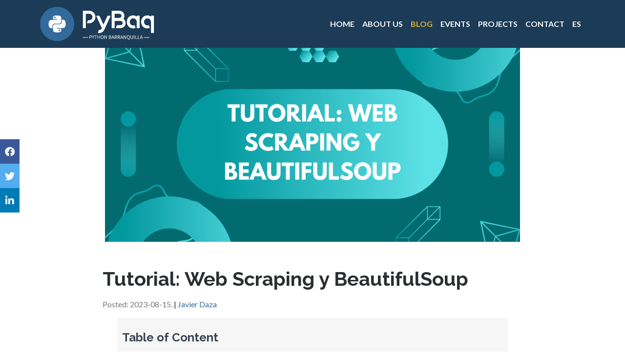

--- FILE ---
content_type: text/html; charset=utf-8
request_url: https://pybaq.co/en/blog/tutorial-de-web-scraping-y-beautifulsoup/
body_size: 26338
content:
<!DOCTYPE html>
<html lang="en">
<head>
  <meta charset="utf-8">
  <meta http-equiv="X-UA-Compatible" content="IE=edge">
  <meta name="viewport" content="width=device-width, initial-scale=1">
  <link rel="sitemap" type="application/xml" href="/sitemap.xml">
  <link rel="shortcut icon" href="../../../ico/favicon.png">
  <link rel="stylesheet" href="../../../static/pygments.css">
  <title>Tutorial: Web Scraping y BeautifulSoup </title>
  <link rel="preconnect" href="https://fonts.googleapis.com" />
<link rel="preconnect" href="https://fonts.gstatic.com" crossorigin />
<link
  href="https://fonts.googleapis.com/css2?family=Lato:ital,wght@0,400;0,700;1,400&family=Raleway:wght@400;700;900&display=swap"
  rel="stylesheet"
/>
<link rel="stylesheet" href="../../../static/gen/styles.css?h=9cefad7d" />
<link rel="stylesheet" href="" />

  
    <meta name="twitter:card" content="summary" />
    <meta name="twitter:site" content="@pybaq" />
    <meta name="twitter:creator" content="@pybaq" />
    <meta name="author" content="Python Barranquilla">
    
      <meta property="og:image" content="https://pybaq.co/blog/tutorial-de-web-scraping-y-beautifulsoup/tutorial-web-scraping-beautifulsoup.png" />
      <meta property="og:image:width" content="850" />
      <meta property="og:image:height" content="400" />
    
    <meta property="og:url" content="https://pybaq.co/en/blog/tutorial-de-web-scraping-y-beautifulsoup/" />
    <meta property="og:site_name" content="https://pybaq.co/en/" />
  
  
  <meta property="og:title" content="Tutorial: Web Scraping y BeautifulSoup" />
  
    
    <meta name="twitter:creator" content="@pyjavo" />
  
  <meta name="description" content="Un breve tutorial sobre web scraping usando beautiful soup. Es una traducción de un artículo de dataquest que ya no se encuentra disponible.">
  <meta property="og:type" content="article" />
  <meta property="og:description" content="Un breve tutorial sobre web scraping usando beautiful soup. Es una traducción de un artículo de dataquest que ya no se encuentra disponible" />

  <script src="https://cmp.osano.com/16BZ1oRxDcinM3Poo/3ac8836f-cc6e-4294-a589-749716e8a383/osano.js"></script>
</head>

<body>
  </div><nav class="navbar navbar-expand-lg navbar-dark bg-primary fixed-top">
  <div class="container">
    <a class="navbar-brand" href="../../">
      <img src="../../../img/python.png" alt="Python" width="70" height="70">
      <img src="../../../img/pybaq.svg" alt="Python Barranquilla" width="170" height="70">
    </a>
    <button class="navbar-toggler" type="button" data-bs-toggle="collapse" data-bs-target="#navbarSupportedContent" aria-controls="navbarSupportedContent" aria-expanded="false" aria-label="Toggle navigation">
      <span class="navbar-toggler-icon"></span>
    </button>
    <div class="collapse navbar-collapse" id="navbarSupportedContent">
      <ul class="navbar-nav ms-auto mb-2 mb-lg-0">
        
          <li class="nav-item">
            <a class="nav-link  " href="../../">HOME</a>
          </li>
        
          <li class="nav-item">
            <a class="nav-link  " href="../../nosotros/">ABOUT US</a>
          </li>
        
          <li class="nav-item">
            <a class="nav-link  active" href="../">BLOG</a>
          </li>
        
          <li class="nav-item">
            <a class="nav-link  " href="../../eventos/">EVENTS</a>
          </li>
        
          <li class="nav-item">
            <a class="nav-link  " href="../../proyectos/">PROJECTS</a>
          </li>
        
          <li class="nav-item">
            <a class="nav-link  " href="../../contact/">CONTACT</a>
          </li>
        
        <li class="nav-item">
          <a class="nav-link" href="../../../blog/tutorial-de-web-scraping-y-beautifulsoup/">ES</a>
        </li>
      </ul>
    </div>
  </div>
</nav>
  <div style="height: 95px"></div>
  

  <div class="d-flex justify-content-center">
    <p><img class="center-block img-fluid" src="../../../blog/tutorial-de-web-scraping-y-beautifulsoup/tutorial-web-scraping-beautifulsoup.png" alt=""></p>
  </div>

<div class="d-flex justify-content-center">
  <div class="blog-post">
    <div class="post-meta blog_post-post_meta">

      <h1 class="ctitle">Tutorial: Web Scraping y BeautifulSoup</h1>
      <span class="post-date">Posted: 2023-08-15.</span> |
      <span class="post-author">
        
  
    
    <a href="../../nosotros/javier-daza/">Javier Daza</a>
  

      </span>
    </div>
    
    <nav class="toc">
      <h2>Table of Content</h6>
      <ul>
        
        <li><a href="#scraping-de-datos-para-mas-de-2000-peliculas">Scraping de datos para más de 2000 películas</a>
          
        </li>
        
        <li><a href="#determinando-que-paginas-vamos-a-scrapear">Determinando qué páginas vamos a scrapear</a>
          
        </li>
        
        <li><a href="#identificando-la-estructura-de-la-url">Identificando la estructura de la URL</a>
          
        </li>
        
        <li><a href="#comprendiendo-la-estructura-html-de-una-sola-pagina">Comprendiendo la estructura HTML de una sola página</a>
          
        </li>
        
        <li><a href="#usando-beautifulsoup-para-analizar-el-contenido-html">Usando BeautifulSoup para analizar el contenido HTML</a>
          
        </li>
        
        <li><a href="#extraer-los-datos-de-una-sola-pelicula">Extraer los datos de una sola película</a>
          
          <ul>
        <li><a href="#el-nombre-de-la-pelicula">El nombre de la pelicula</a>
          
        </li>
        
        <li><a href="#el-ano-del-estreno-de-la-pelicula">El año del estreno de la película</a>
          
        </li>
        
        <li><a href="#la-calificacion-de-imdb">La calificación de IMDB</a>
          
        </li>
        
        <li><a href="#el-metascore">El Metascore</a>
          
        </li>
        
        <li><a href="#el-numero-de-votos">El número de votos</a>
          
        </li>
        </ul>
          
        </li>
        
        <li><a href="#el-script-para-una-sola-pagina">El script para una sola página.</a>
          
        </li>
        
        <li><a href="#el-script-de-varias-paginas">El script de varias páginas.</a>
          
          <ul>
        <li><a href="#cambiando-los-parametros-de-las-urls">Cambiando los parámetros de las URLs</a>
          
        </li>
        
        <li><a href="#controlando-la-tasa-de-rastreo-crawl-rate">Controlando la tasa de rastreo (crawl-rate)</a>
          
        </li>
        
        <li><a href="#monitoreando-el-bucle-mientras-continua">Monitoreando el bucle mientras continúa</a>
          
        </li>
        
        <li><a href="#juntando-todo">Juntando todo</a>
          
        </li>
        </ul>
          
        </li>
        
        <li><a href="#examinando-los-datos-scrapeados">Examinando los datos scrapeados</a>
          
        </li>
        
        <li><a href="#limpiando-los-datos-scrapeados">Limpiando los datos scrapeados</a>
          
        </li>
        
        <li><a href="#graficando-y-analizando-las-distribuciones">Graficando y analizando las distribuciones</a>
          
        </li>
        
        <li><a href="#siguientes-pasos">Siguientes pasos</a>
          
        </li>
        
      </ul>
    </nav>
    
    <div id="body-content" class="blog-post-body">
        <p>Siempre tuve en mis favoritos del navegador el tutorial de dataquest sobre web scraping con beautifulsoup por Alex Olteanu, pero desde hace un tiempo para acá, bajaron dicho artículo de su página web. El propósito de este artículo es rescatar ese contenido y, de paso, traducirlo al español 💪.</p>
<p>¡Empecemos!</p>
<p><strong>Actualización</strong>:</p>
<p>Esta charla que hice en Python Chile complementa muy bien este artículo. Te recomiendo verla desde el minuto 37:34.</p>
<iframe width="560" height="315" src="https://www.youtube.com/embed/IQqPr7e3zic?si=dZzBe5i1demdt52-&amp;start=2253" title="YouTube video player" frameborder="0" allow="accelerometer; autoplay; clipboard-write; encrypted-media; gyroscope; picture-in-picture; web-share" referrerpolicy="strict-origin-when-cross-origin" allowfullscreen></iframe><p>Para obtener datos para proyectos de ciencia de datos, a menudo confiará en bases de datos <a href="https://es.wikipedia.org/wiki/SQL">SQL</a> y <a href="https://es.wikipedia.org/wiki/NoSQL">NoSQL</a>, <a href="https://es.wikipedia.org/wiki/API">API</a> o conjuntos de datos en formato CSV listos para usar.</p>
<p>El problema es que no siempre puede encontrar un conjunto de datos sobre un tema específico, las bases de datos no se mantienen actualizadas y las API son costosas o tienen límites de uso.</p>
<p>Sin embargo, si los datos que está buscando están en una página web, entonces la solución a todos estos problemas es el <strong>web scraping.</strong></p>
<p>En este tutorial, aprenderemos a raspar varias páginas web con Python usando <a href="https://www.crummy.com/software/BeautifulSoup/">BeautifulSoup</a> y <a href="https://docs.python-requests.org/en/latest/">requests</a>. Luego realizaremos un análisis simple usando <a href="https://pandas.pydata.org/pandas-docs/stable/index.html">pandas</a> y <a href="https://matplotlib.org/">matplotlib</a>.</p>
<p>Para seguir este artículo necesitas tener:</p>
<ul>
<li>Una comprensión básica de HTML.</li>
<li>Una buena comprensión de los conceptos básicos de Python.</li>
<li>Una idea aproximada de qué es el web scraping.</li>
</ul>
<h2 id="scraping-de-datos-para-mas-de-2000-peliculas">Scraping de datos para más de 2000 películas</h2><p>Queremos analizar las distribuciones de las clasificaciones de películas de <a href="https://www.imdb.com/">IMDB</a> y <a href="https://www.metacritic.com/">Metacritic</a> para ver si encontramos algo interesante. Para hacer esto, primero recopilaremos datos de más de 2000 películas.</p>
<p><span style="display: block;font-weight: 800;font-size: 1.7rem;font-style: italic;margin: 2rem 0;">
    Es fundamental identificar el objetivo de nuestro scraping desde el principio.
</span></p>
<p>Escribir un script de scraping puede llevar mucho tiempo, especialmente si queremos scrapear más de una página web. Queremos evitar pasar horas escribiendo un script que extrae datos que en realidad no necesitaremos.</p>
<h2 id="determinando-que-paginas-vamos-a-scrapear">Determinando qué páginas vamos a scrapear</h2><p>Una vez que hemos establecido nuestro objetivo, debemos identificar un conjunto eficiente de páginas para scrapear.</p>
<p>Queremos encontrar una combinación de páginas que requiera un número relativamente pequeño de solicitudes. Una solicitud (<em>request</em> en inglés) es lo que sucede cada vez que accedemos a una página web. Nosotros 'solicitamos' el contenido de una página del servidor. Cuantas más solicitudes hagamos, más tiempo necesitará ejecutarse nuestro script y mayor será la sobrecarga en el servidor.</p>
<p>Una forma de obtener todos los datos que necesitamos es compilar una lista de nombres de películas y usarla para acceder a la página web de cada película en los sitios web de IMDB y Metacritic.</p>
<p><img src="../../../img/posts/2023/tutorial-de-web-scraping-y-beautifulsoup/busqueda_pelicula.gif" alt="Busqueda pelicula"></p>
<p>Como queremos obtener más de 2000 calificaciones tanto de IMDB como de Metacritic, tendremos que realizar al menos 4000 solicitudes. Si hacemos una solicitud por segundo, nuestro script necesitará un poco más de una hora para realizar 4000 solicitudes. Por ello, merece la pena intentar identificar formas más eficientes de obtener nuestros datos.</p>
<p>Si exploramos el sitio web de IMDB, podemos descubrir una forma de reducir a la mitad el número de solicitudes. Las puntuaciones de Metacritic se muestran en la página de películas de IMDB, por lo que podemos eliminar ambas clasificaciones con una sola solicitud:</p>
<p><img src="../../../img/posts/2023/tutorial-de-web-scraping-y-beautifulsoup/oppenheimer_puntuaciones.png" alt="película Oppenheimer"></p>
<p>Si investigamos más a fondo el sitio de IMDB, podemos descubrir la página que se muestra a continuación. Contiene todos los datos que necesitamos para cierto número de películas (Por defecto 50, pero podemos escoger 250). Dado nuestro objetivo, esto significa que solo tendremos que hacer un número limitado de solicitudes (alrededor de 46), lo que es 100 veces menos que nuestra primera opción. Exploremos más esta última opción.</p>
<p><img src="../../../img/posts/2023/tutorial-de-web-scraping-y-beautifulsoup/2023_puntuaciones.png" alt="Puntuaciones peliculas 2003"></p>
<h2 id="identificando-la-estructura-de-la-url">Identificando la estructura de la URL</h2><p>Nuestro desafío ahora es asegurarnos de que entendemos la lógica de la URL a medida que cambian las páginas que queremos scrapear. Si no podemos entender esta lógica lo suficiente como para poder implementarla en el código, llegaremos a un callejón sin salida.</p>
<p>Si accede a la página de <a href="https://www.imdb.com/search/">búsqueda avanzada</a> de IMDB, y selecciona <code>advance title search</code> puede buscar películas por <a href="https://www.imdb.com/search/title/#releasedate">año</a>:</p>
<p><img src="../../../img/posts/2023/tutorial-de-web-scraping-y-beautifulsoup/busqueda_avanzada.png" alt="Búsqueda avanzada"></p>
<p>En el campo "Release Date", busquemos por fechas de 2022-01-01 a 2022-12-31. Luego, al final de la página le damos click al botón de buscar. En la siguiente página ordenamos las películas por número de votos y le damos click al botón de siguiente, al final de la página final. Así llegaremos a esta página web, que tiene esta URL:</p>
<p><img src="../../../img/posts/2023/tutorial-de-web-scraping-y-beautifulsoup/estructura_url.png" alt="Estructura URL"></p>
<p>En la imagen de arriba, puedes ver que la URL tiene varios parámetros después del signo de interrogación:</p>
<ul>
<li><code>release_date</code>: muestra solo las películas estrenadas en un año específico.</li>
<li><code>sort</code>: Ordena las películas en la página. `sort=num_votes,desc se traduce en ordenar por número de votos en orden descendente.</li>
<li><code>start</code>: especifica el número de inicio de las páginas a listar.</li>
<li><code>ref_</code>: Nos lleva a la página siguiente o anterior. La referencia es la página en la que nos encontramos actualmente. <code>adv_nxt</code> y <code>adv_prv</code> son dos valores posibles. Se traducen para avanzar a la página siguiente y avanzar a la página anterior, respectivamente.</li>
</ul>
<p>Si navega por esas páginas y observa la URL, notará que solo cambian los valores de los parámetros. Esto significa que podemos escribir un script para que coincida con la lógica de los cambios y hacer muchas menos solicitudes para escrapear nuestros datos.</p>
<p>Comencemos a escribir el script solicitando el contenido de esta única página web:</p>
<div class="hll"><pre><span></span><span class="n">url</span> <span class="o">=</span> <span class="s2">&quot;https://www.imdb.com/search/title/?release_date=2023&amp;count=250&quot;</span>
</pre></div>
<p>En el primer bloque de código vamos a:</p>
<ul>
<li>Instalar <code>requests</code></li>
</ul>
<div class="hll"><pre><span></span>pip<span class="w"> </span>install<span class="w"> </span>requests
</pre></div>
<ul>
<li>Importar la función <code>get()</code> desde el módulo de <code>requests</code>.</li>
<li>Asignar la dirección de la página web a una variable llamada <code>url</code>.</li>
<li>Solicitar al servidor el contenido de la página web utilizando <code>get()</code> y almacenar la respuesta del servidor en la variable <code>respuesta</code>.</li>
<li>Imprima una pequeña parte del contenido de la <code>respuesta</code> accediendo a su atributo <code>.text</code> (<code>respuesta</code> ahora es un objeto <code>Response</code>).</li>
</ul>
<div class="hll"><pre><span></span><span class="kn">from</span><span class="w"> </span><span class="nn">requests</span><span class="w"> </span><span class="kn">import</span> <span class="n">get</span>

<span class="n">url</span> <span class="o">=</span> <span class="s1">&#39;https://www.imdb.com/search/title/?release_date=2023&amp;count=250&#39;</span>

<span class="n">respuesta</span> <span class="o">=</span> <span class="n">get</span><span class="p">(</span><span class="n">url</span><span class="p">)</span>

<span class="k">if</span> <span class="n">respuesta</span><span class="o">.</span><span class="n">status_code</span> <span class="o">==</span> <span class="mi">200</span><span class="p">:</span>
    <span class="nb">print</span><span class="p">(</span><span class="n">respuesta</span><span class="o">.</span><span class="n">text</span><span class="p">[:</span><span class="mi">500</span><span class="p">])</span>
</pre></div>
<p>La respuesta que se obtiene:</p>
<div class="hll"><pre><span></span><span class="cp">&lt;!DOCTYPE html&gt;</span>
<span class="p">&lt;</span><span class="nt">html</span>
    <span class="na">xmlns:og</span><span class="o">=</span><span class="s">&quot;http://ogp.me/ns#&quot;</span>
    <span class="na">xmlns:fb</span><span class="o">=</span><span class="s">&quot;http://www.facebook.com/2008/fbml&quot;</span><span class="p">&gt;</span>
    <span class="p">&lt;</span><span class="nt">head</span><span class="p">&gt;</span>
        <span class="p">&lt;</span><span class="nt">meta</span> <span class="na">charset</span><span class="o">=</span><span class="s">&quot;utf-8&quot;</span><span class="p">&gt;</span>
        <span class="p">&lt;</span><span class="nt">script</span> <span class="na">type</span><span class="o">=</span><span class="s">&quot;text/javascript&quot;</span><span class="p">&gt;</span><span class="kd">var</span><span class="w"> </span><span class="nx">IMDbTimer</span><span class="o">=</span><span class="p">{</span><span class="nx">starttime</span><span class="o">:</span><span class="w"> </span><span class="ow">new</span><span class="w"> </span><span class="nb">Date</span><span class="p">().</span><span class="nx">getTime</span><span class="p">(),</span><span class="nx">pt</span><span class="o">:</span><span class="s1">&#39;java&#39;</span><span class="p">};&lt;/</span><span class="nt">script</span><span class="p">&gt;</span>
<span class="p">&lt;</span><span class="nt">script</span><span class="p">&gt;</span>
<span class="w">    </span><span class="k">if</span><span class="w"> </span><span class="p">(</span><span class="ow">typeof</span><span class="w"> </span><span class="nx">uet</span><span class="w"> </span><span class="o">==</span><span class="w"> </span><span class="s1">&#39;function&#39;</span><span class="p">)</span><span class="w"> </span><span class="p">{</span>
<span class="w">      </span><span class="nx">uet</span><span class="p">(</span><span class="s2">&quot;bb&quot;</span><span class="p">,</span><span class="w"> </span><span class="s2">&quot;LoadTitle&quot;</span><span class="p">,</span><span class="w"> </span><span class="p">{</span><span class="nx">wb</span><span class="o">:</span><span class="w"> </span><span class="mf">1</span><span class="p">});</span>
<span class="w">    </span><span class="p">}</span>
<span class="p">&lt;/</span><span class="nt">script</span><span class="p">&gt;</span>
  <span class="p">&lt;</span><span class="nt">script</span><span class="p">&gt;(</span><span class="kd">function</span><span class="p">(</span><span class="nx">t</span><span class="p">){</span><span class="w"> </span><span class="p">(</span><span class="nx">t</span><span class="p">.</span><span class="nx">events</span><span class="w"> </span><span class="o">=</span><span class="w"> </span><span class="nx">t</span><span class="p">.</span><span class="nx">events</span><span class="w"> </span><span class="o">||</span><span class="w"> </span><span class="p">{})[</span><span class="s2">&quot;csm_head_pre_title&quot;</span><span class="p">]</span><span class="w"> </span><span class="o">=</span><span class="w"> </span><span class="ow">new</span><span class="w"> </span><span class="nb">Date</span><span class="p">().</span><span class="nx">getTime</span><span class="p">();</span><span class="w"> </span><span class="p">})(</span><span class="nx">IMDbTimer</span><span class="p">);&lt;/</span><span class="nt">script</span><span class="p">&gt;</span>
</pre></div>
<h2 id="comprendiendo-la-estructura-html-de-una-sola-pagina">Comprendiendo la estructura HTML de una sola página</h2><p>Como puede ver en la primera línea de <code>respuesta.text</code>, el servidor nos envió un documento HTML. Este documento describe la estructura general de esa página web, junto con su contenido específico (que es lo que hace que esa página en particular sea única).</p>
<p>Todas las páginas que queremos escrapear tienen la misma estructura general. Esto implica que también tienen la misma estructura general de HTML. Entonces, para escribir nuestro script, bastará con comprender la estructura HTML de una sola página. Para hacer eso, usaremos <strong>las herramientas de desarrollo del navegador</strong> (Developer Tools en inglés).</p>
<p>Si usa <a href="https://developer.chrome.com/devtools">Chrome</a> o Brave, haga clic con el botón derecho en un elemento de la página web que le interese y luego haga clic en <em>Inspeccionar</em>. Esto lo llevará directamente a la línea HTML que corresponde a ese elemento:</p>
<p><img src="../../../img/posts/2023/tutorial-de-web-scraping-y-beautifulsoup/inspeccionar_elementos.png" alt="Inspeccionar elementos"></p>
<p>También puede hacer esto con <a href="https://developer.mozilla.org/es/docs/Learn/Common_questions/Tools_and_setup/What_are_browser_developer_tools">Firefox</a> o <a href="https://developer.apple.com/safari/tools/">Safari</a> DevTools.</p>
<p>Tenga en cuenta que toda la información de cada película, incluido el póster, está contenida en una etiqueta <code>div</code>.</p>
<p><img src="../../../img/posts/2023/tutorial-de-web-scraping-y-beautifulsoup/div.png" alt="Etiqueta div"></p>
<p>Hay muchas líneas HTML anidadas dentro de cada etiqueta <code>div</code>. Puede explorarlos haciendo clic en esas pequeñas flechas grises a la izquierda de las líneas HTML correspondientes a cada <code>div</code>. Dentro de estas etiquetas anidadas encontraremos la información que necesitamos, como la calificación de una película.</p>
<p><img src="../../../img/posts/2023/tutorial-de-web-scraping-y-beautifulsoup/puntuacion.png" alt="Puntuación"></p>
<p>Se muestran 50 películas por página, por lo que debe haber un contenedor <code>div</code> para cada una. Extraigamos todos estos 50 contenedores mediante el análisis gramatical (<em>parsing</em> en inglés)del documento HTML de nuestra solicitud anterior.</p>
<h2 id="usando-beautifulsoup-para-analizar-el-contenido-html">Usando BeautifulSoup para analizar el contenido HTML</h2><p>Para analizar nuestro documento HTML y extraer los contenedores de 50 `div, usaremos un módulo de Python llamado <a href="https://www.crummy.com/software/BeautifulSoup/">BeautifulSoup</a>, el módulo de web scraping más común para Python.</p>
<p>En el siguiente bloque de código vamos a:</p>
<ul>
<li>Instalar <code>BeautifulSoup</code>.</li>
<li>Importar el creador de la clase <code>BeautifulSoup</code> del paquete <code>bs4</code>.</li>
<li><em>Parsear</em> <code>respuesta.text</code> al crear un objeto <code>BeautifulSoup</code> y asignar este objeto a <code>sopa_html</code>. El argumento <code>'html.parser'</code> indica que queremos realizar el análisis utilizando el <a href="https://www.crummy.com/software/BeautifulSoup/bs4/doc/#specifying-the-parser-to-use">analizador HTML integrado de Python</a>.</li>
</ul>
<div class="hll"><pre><span></span>pip<span class="w"> </span>install<span class="w"> </span>beautifulsoup4
</pre></div>
<div class="hll"><pre><span></span><span class="kn">from</span><span class="w"> </span><span class="nn">bs4</span><span class="w"> </span><span class="kn">import</span> <span class="n">BeautifulSoup</span>
<span class="n">sopa_html</span> <span class="o">=</span> <span class="n">BeautifulSoup</span><span class="p">(</span><span class="n">respuesta</span><span class="o">.</span><span class="n">text</span><span class="p">,</span> <span class="s1">&#39;html.parser&#39;</span><span class="p">)</span>
<span class="nb">type</span><span class="p">(</span><span class="n">sopa_html</span><span class="p">)</span>
</pre></div>
<p>Esto imprime que nuestra sopa es un objeto de tipo:</p>
<div class="hll"><pre><span></span>&lt;class<span class="w"> </span><span class="s1">&#39;bs4.BeautifulSoup&#39;</span>&gt;
</pre></div>
<p>Antes de extraer los 50 contenedores <code>div</code>, debemos averiguar qué los distingue de otros elementos <code>div</code> en esa página. A menudo, la marca distintiva reside en el <a href="https://www.w3schools.com/Tags/att_global_class.asp">atributo</a> de <code>class</code>. Si inspecciona las líneas HTML de los contenedores de interés, notará que el atributo de <code>class</code> tiene dos valores:</p>
<ul>
<li><code>lister-item</code></li>
<li><code>mode-advanced</code>.</li>
</ul>
<p>Esta combinación es exclusiva de estos contenedores <code>div</code>. Podemos ver que es cierto haciendo una búsqueda rápida con <code>(Ctrl + F)</code>. Tenemos 50 contenedores de este tipo, por lo que esperamos ver solo 50 coincidencias:</p>
<p><img src="/img/posts/2023/tutorial-de-web-scraping-y-beautifulsoup/div_50.png" alt="50 coincidencias" title="50 coincidencias" style="width:60%;margin: auto;display: block;" /></p>
<p>Ahora usemos el método <code>find_all()</code> para extraer todos los contenedores <code>div</code> que tienen un atributo de clase de tipo <code>lister-item mode-advanced</code>:</p>
<div class="hll"><pre><span></span><span class="n">contenedores_pelicula</span> <span class="o">=</span> <span class="n">sopa_html</span><span class="o">.</span><span class="n">find_all</span><span class="p">(</span><span class="s1">&#39;div&#39;</span><span class="p">,</span> <span class="n">class_</span> <span class="o">=</span> <span class="s1">&#39;lister-item mode-advanced&#39;</span><span class="p">)</span>
<span class="nb">print</span><span class="p">(</span><span class="s1">&#39;Contenedores de la película:&#39;</span><span class="p">,</span> <span class="nb">type</span><span class="p">(</span><span class="n">contenedores_pelicula</span><span class="p">))</span>
<span class="nb">print</span><span class="p">(</span><span class="s1">&#39;Longitud:&#39;</span><span class="p">,</span> <span class="nb">len</span><span class="p">(</span><span class="n">contenedores_pelicula</span><span class="p">))</span>
</pre></div>
<p>Lo cual imprime</p>
<div class="hll"><pre><span></span>Contenedores<span class="w"> </span>de<span class="w"> </span>la<span class="w"> </span>película:<span class="w"> </span>&lt;class<span class="w"> </span><span class="s1">&#39;bs4.element.ResultSet&#39;</span>&gt;
Longitud:<span class="w"> </span><span class="m">250</span>
</pre></div>
<p><code>find_all</code> devolvió un objeto tipo <code>ResultSet</code> que contiene una lista de los 250 divs que nos interesan.</p>
<p>Ahora solo seleccionaremos el primer contenedor y, por turno, extraeremos cada elemento que nos interesa:</p>
<ul>
<li>El nombre de la pelicula</li>
<li>El año del estreno de la película</li>
<li>La calificación de IMDB</li>
<li>El Metascore</li>
<li>El número de votos</li>
</ul>
<p><img src="../../../img/posts/2023/tutorial-de-web-scraping-y-beautifulsoup/detalle_pelicula.png" alt="Detalle película"></p>
<h2 id="extraer-los-datos-de-una-sola-pelicula">Extraer los datos de una sola película</h2><p>Podemos acceder al primer contenedor, que contiene información sobre una sola película, usando la notación de lista en <code>contenedores_pelicula</code>.</p>
<div class="hll"><pre><span></span><span class="n">primera_pelicula</span> <span class="o">=</span> <span class="n">contenedores_pelicula</span><span class="p">[</span><span class="mi">0</span><span class="p">]</span>
<span class="nb">print</span><span class="p">(</span><span class="n">primera_pelicula</span><span class="p">)</span>
</pre></div>
<div class="hll"><pre><span></span><span class="p">&lt;</span><span class="nt">div</span> <span class="na">class</span><span class="o">=</span><span class="s">&quot;lister-item mode-advanced&quot;</span><span class="p">&gt;</span>
<span class="p">&lt;</span><span class="nt">div</span> <span class="na">class</span><span class="o">=</span><span class="s">&quot;lister-top-right&quot;</span><span class="p">&gt;</span>
<span class="p">&lt;</span><span class="nt">div</span> <span class="na">class</span><span class="o">=</span><span class="s">&quot;ribbonize&quot;</span> <span class="na">data-caller</span><span class="o">=</span><span class="s">&quot;filmosearch&quot;</span> <span class="na">data-tconst</span><span class="o">=</span><span class="s">&quot;tt15398776&quot;</span><span class="p">&gt;&lt;/</span><span class="nt">div</span><span class="p">&gt;</span>
<span class="p">&lt;/</span><span class="nt">div</span><span class="p">&gt;</span>
<span class="p">&lt;</span><span class="nt">div</span> <span class="na">class</span><span class="o">=</span><span class="s">&quot;lister-item-image float-left&quot;</span><span class="p">&gt;</span>
<span class="p">&lt;</span><span class="nt">a</span> <span class="na">href</span><span class="o">=</span><span class="s">&quot;/title/tt15398776/&quot;</span><span class="p">&gt;</span> <span class="p">&lt;</span><span class="nt">img</span> <span class="na">alt</span><span class="o">=</span><span class="s">&quot;Oppenheimer&quot;</span> <span class="na">class</span><span class="o">=</span><span class="s">&quot;loadlate&quot;</span> <span class="na">data-tconst</span><span class="o">=</span><span class="s">&quot;tt15398776&quot;</span> <span class="na">height</span><span class="o">=</span><span class="s">&quot;98&quot;</span> <span class="na">loadlate</span><span class="o">=</span><span class="s">&quot;https://m.media-amazon.com/images/M/MV5BMDBmYTZjNjUtN2M1MS00MTQ2LTk2ODgtNzc2M2QyZGE5NTVjXkEyXkFqcGdeQXVyNzAwMjU2MTY@._V1_UX67_CR0,0,67,98_AL_.jpg&quot;</span> <span class="na">src</span><span class="o">=</span><span class="s">&quot;https://m.media-amazon.com/images/S/sash/4FyxwxECzL-U1J8.png&quot;</span> <span class="na">width</span><span class="o">=</span><span class="s">&quot;67&quot;</span><span class="p">/&gt;</span>
<span class="p">&lt;/</span><span class="nt">a</span><span class="p">&gt;</span> <span class="p">&lt;/</span><span class="nt">div</span><span class="p">&gt;</span>
<span class="p">&lt;</span><span class="nt">div</span> <span class="na">class</span><span class="o">=</span><span class="s">&quot;lister-item-content&quot;</span><span class="p">&gt;</span>
<span class="p">&lt;</span><span class="nt">h3</span> <span class="na">class</span><span class="o">=</span><span class="s">&quot;lister-item-header&quot;</span><span class="p">&gt;</span>
<span class="p">&lt;</span><span class="nt">span</span> <span class="na">class</span><span class="o">=</span><span class="s">&quot;lister-item-index unbold text-primary&quot;</span><span class="p">&gt;</span>1.<span class="p">&lt;/</span><span class="nt">span</span><span class="p">&gt;</span>
<span class="p">&lt;</span><span class="nt">a</span> <span class="na">href</span><span class="o">=</span><span class="s">&quot;/title/tt15398776/&quot;</span><span class="p">&gt;</span>Oppenheimer<span class="p">&lt;/</span><span class="nt">a</span><span class="p">&gt;</span>
<span class="p">&lt;</span><span class="nt">span</span> <span class="na">class</span><span class="o">=</span><span class="s">&quot;lister-item-year text-muted unbold&quot;</span><span class="p">&gt;</span>(2023)<span class="p">&lt;/</span><span class="nt">span</span><span class="p">&gt;</span>
<span class="p">&lt;/</span><span class="nt">h3</span><span class="p">&gt;</span>
<span class="p">&lt;</span><span class="nt">p</span> <span class="na">class</span><span class="o">=</span><span class="s">&quot;text-muted&quot;</span><span class="p">&gt;</span>
<span class="p">&lt;</span><span class="nt">span</span> <span class="na">class</span><span class="o">=</span><span class="s">&quot;certificate&quot;</span><span class="p">&gt;</span>R<span class="p">&lt;/</span><span class="nt">span</span><span class="p">&gt;</span>
<span class="p">&lt;</span><span class="nt">span</span> <span class="na">class</span><span class="o">=</span><span class="s">&quot;ghost&quot;</span><span class="p">&gt;</span>|<span class="p">&lt;/</span><span class="nt">span</span><span class="p">&gt;</span>
<span class="p">&lt;</span><span class="nt">span</span> <span class="na">class</span><span class="o">=</span><span class="s">&quot;runtime&quot;</span><span class="p">&gt;</span>180 min<span class="p">&lt;/</span><span class="nt">span</span><span class="p">&gt;</span>
<span class="p">&lt;</span><span class="nt">span</span> <span class="na">class</span><span class="o">=</span><span class="s">&quot;ghost&quot;</span><span class="p">&gt;</span>|<span class="p">&lt;/</span><span class="nt">span</span><span class="p">&gt;</span>
<span class="p">&lt;</span><span class="nt">span</span> <span class="na">class</span><span class="o">=</span><span class="s">&quot;genre&quot;</span><span class="p">&gt;</span>
Biography, Drama, History            <span class="p">&lt;/</span><span class="nt">span</span><span class="p">&gt;</span>
<span class="p">&lt;/</span><span class="nt">p</span><span class="p">&gt;</span>
<span class="p">&lt;</span><span class="nt">div</span> <span class="na">class</span><span class="o">=</span><span class="s">&quot;ratings-bar&quot;</span><span class="p">&gt;</span>
<span class="p">&lt;</span><span class="nt">div</span> <span class="na">class</span><span class="o">=</span><span class="s">&quot;inline-block ratings-imdb-rating&quot;</span> <span class="na">data-value</span><span class="o">=</span><span class="s">&quot;8.6&quot;</span> <span class="na">name</span><span class="o">=</span><span class="s">&quot;ir&quot;</span><span class="p">&gt;</span>
<span class="p">&lt;</span><span class="nt">span</span> <span class="na">class</span><span class="o">=</span><span class="s">&quot;global-sprite rating-star imdb-rating&quot;</span><span class="p">&gt;&lt;/</span><span class="nt">span</span><span class="p">&gt;</span>
<span class="p">&lt;</span><span class="nt">strong</span><span class="p">&gt;</span>8.6<span class="p">&lt;/</span><span class="nt">strong</span><span class="p">&gt;</span>
<span class="p">&lt;/</span><span class="nt">div</span><span class="p">&gt;</span>
<span class="p">&lt;</span><span class="nt">div</span> <span class="na">class</span><span class="o">=</span><span class="s">&quot;inline-block ratings-user-rating&quot;</span><span class="p">&gt;</span>
<span class="p">&lt;</span><span class="nt">span</span> <span class="na">class</span><span class="o">=</span><span class="s">&quot;userRatingValue&quot;</span> <span class="na">data-tconst</span><span class="o">=</span><span class="s">&quot;tt15398776&quot;</span> <span class="na">id</span><span class="o">=</span><span class="s">&quot;urv_tt15398776&quot;</span><span class="p">&gt;</span>
<span class="p">&lt;</span><span class="nt">span</span> <span class="na">class</span><span class="o">=</span><span class="s">&quot;global-sprite rating-star no-rating&quot;</span><span class="p">&gt;&lt;/</span><span class="nt">span</span><span class="p">&gt;</span>
<span class="p">&lt;</span><span class="nt">span</span> <span class="na">class</span><span class="o">=</span><span class="s">&quot;rate&quot;</span> <span class="na">data-no-rating</span><span class="o">=</span><span class="s">&quot;Rate this&quot;</span> <span class="na">data-value</span><span class="o">=</span><span class="s">&quot;0&quot;</span> <span class="na">name</span><span class="o">=</span><span class="s">&quot;ur&quot;</span><span class="p">&gt;</span>Rate this<span class="p">&lt;/</span><span class="nt">span</span><span class="p">&gt;</span>
<span class="p">&lt;/</span><span class="nt">span</span><span class="p">&gt;</span>
<span class="p">&lt;</span><span class="nt">div</span> <span class="na">class</span><span class="o">=</span><span class="s">&quot;starBarWidget&quot;</span> <span class="na">id</span><span class="o">=</span><span class="s">&quot;sb_tt15398776&quot;</span><span class="p">&gt;</span>
<span class="p">&lt;</span><span class="nt">div</span> <span class="na">class</span><span class="o">=</span><span class="s">&quot;rating rating-list&quot;</span> <span class="na">data-csrf-token</span><span class="o">=</span><span class="s">&quot;&quot;</span> <span class="na">data-ga-identifier</span><span class="o">=</span><span class="s">&quot;&quot;</span> <span class="na">data-starbar-class</span><span class="o">=</span><span class="s">&quot;rating-list&quot;</span> <span class="na">data-user</span><span class="o">=</span><span class="s">&quot;&quot;</span> <span class="na">id</span><span class="o">=</span><span class="s">&quot;tt15398776|imdb|8.6|8.6|adv_li_tt||advsearch|title&quot;</span> <span class="na">itemprop</span><span class="o">=</span><span class="s">&quot;aggregateRating&quot;</span> <span class="na">itemscope</span><span class="o">=</span><span class="s">&quot;&quot;</span> <span class="na">itemtype</span><span class="o">=</span><span class="s">&quot;http://schema.org/AggregateRating&quot;</span> <span class="na">title</span><span class="o">=</span><span class="s">&quot;Users rated this 8.6/10 (380,436 votes) - click stars to rate&quot;</span><span class="p">&gt;</span>
<span class="p">&lt;</span><span class="nt">meta</span> <span class="na">content</span><span class="o">=</span><span class="s">&quot;8.6&quot;</span> <span class="na">itemprop</span><span class="o">=</span><span class="s">&quot;ratingValue&quot;</span><span class="p">/&gt;</span>
<span class="p">&lt;</span><span class="nt">meta</span> <span class="na">content</span><span class="o">=</span><span class="s">&quot;10&quot;</span> <span class="na">itemprop</span><span class="o">=</span><span class="s">&quot;bestRating&quot;</span><span class="p">/&gt;</span>
<span class="p">&lt;</span><span class="nt">meta</span> <span class="na">content</span><span class="o">=</span><span class="s">&quot;380436&quot;</span> <span class="na">itemprop</span><span class="o">=</span><span class="s">&quot;ratingCount&quot;</span><span class="p">/&gt;</span>
<span class="p">&lt;</span><span class="nt">span</span> <span class="na">class</span><span class="o">=</span><span class="s">&quot;rating-bg&quot;</span><span class="p">&gt;</span> <span class="p">&lt;/</span><span class="nt">span</span><span class="p">&gt;</span>
<span class="p">&lt;</span><span class="nt">span</span> <span class="na">class</span><span class="o">=</span><span class="s">&quot;rating-imdb&quot;</span> <span class="na">style</span><span class="o">=</span><span class="s">&quot;width: 120.4px&quot;</span><span class="p">&gt;</span> <span class="p">&lt;/</span><span class="nt">span</span><span class="p">&gt;</span>
<span class="p">&lt;</span><span class="nt">span</span> <span class="na">class</span><span class="o">=</span><span class="s">&quot;rating-stars&quot;</span><span class="p">&gt;</span>
<span class="p">&lt;</span><span class="nt">a</span> <span class="na">href</span><span class="o">=</span><span class="s">&quot;/register/login?why=vote&quot;</span> <span class="na">rel</span><span class="o">=</span><span class="s">&quot;nofollow&quot;</span> <span class="na">title</span><span class="o">=</span><span class="s">&quot;Register or login to rate this title&quot;</span><span class="p">&gt;&lt;</span><span class="nt">span</span><span class="p">&gt;</span>1<span class="p">&lt;/</span><span class="nt">span</span><span class="p">&gt;&lt;/</span><span class="nt">a</span><span class="p">&gt;</span>
<span class="p">&lt;</span><span class="nt">a</span> <span class="na">href</span><span class="o">=</span><span class="s">&quot;/register/login?why=vote&quot;</span> <span class="na">rel</span><span class="o">=</span><span class="s">&quot;nofollow&quot;</span> <span class="na">title</span><span class="o">=</span><span class="s">&quot;Register or login to rate this title&quot;</span><span class="p">&gt;&lt;</span><span class="nt">span</span><span class="p">&gt;</span>2<span class="p">&lt;/</span><span class="nt">span</span><span class="p">&gt;&lt;/</span><span class="nt">a</span><span class="p">&gt;</span>
<span class="p">&lt;</span><span class="nt">a</span> <span class="na">href</span><span class="o">=</span><span class="s">&quot;/register/login?why=vote&quot;</span> <span class="na">rel</span><span class="o">=</span><span class="s">&quot;nofollow&quot;</span> <span class="na">title</span><span class="o">=</span><span class="s">&quot;Register or login to rate this title&quot;</span><span class="p">&gt;&lt;</span><span class="nt">span</span><span class="p">&gt;</span>3<span class="p">&lt;/</span><span class="nt">span</span><span class="p">&gt;&lt;/</span><span class="nt">a</span><span class="p">&gt;</span>
<span class="p">&lt;</span><span class="nt">a</span> <span class="na">href</span><span class="o">=</span><span class="s">&quot;/register/login?why=vote&quot;</span> <span class="na">rel</span><span class="o">=</span><span class="s">&quot;nofollow&quot;</span> <span class="na">title</span><span class="o">=</span><span class="s">&quot;Register or login to rate this title&quot;</span><span class="p">&gt;&lt;</span><span class="nt">span</span><span class="p">&gt;</span>4<span class="p">&lt;/</span><span class="nt">span</span><span class="p">&gt;&lt;/</span><span class="nt">a</span><span class="p">&gt;</span>
<span class="p">&lt;</span><span class="nt">a</span> <span class="na">href</span><span class="o">=</span><span class="s">&quot;/register/login?why=vote&quot;</span> <span class="na">rel</span><span class="o">=</span><span class="s">&quot;nofollow&quot;</span> <span class="na">title</span><span class="o">=</span><span class="s">&quot;Register or login to rate this title&quot;</span><span class="p">&gt;&lt;</span><span class="nt">span</span><span class="p">&gt;</span>5<span class="p">&lt;/</span><span class="nt">span</span><span class="p">&gt;&lt;/</span><span class="nt">a</span><span class="p">&gt;</span>
<span class="p">&lt;</span><span class="nt">a</span> <span class="na">href</span><span class="o">=</span><span class="s">&quot;/register/login?why=vote&quot;</span> <span class="na">rel</span><span class="o">=</span><span class="s">&quot;nofollow&quot;</span> <span class="na">title</span><span class="o">=</span><span class="s">&quot;Register or login to rate this title&quot;</span><span class="p">&gt;&lt;</span><span class="nt">span</span><span class="p">&gt;</span>6<span class="p">&lt;/</span><span class="nt">span</span><span class="p">&gt;&lt;/</span><span class="nt">a</span><span class="p">&gt;</span>
<span class="p">&lt;</span><span class="nt">a</span> <span class="na">href</span><span class="o">=</span><span class="s">&quot;/register/login?why=vote&quot;</span> <span class="na">rel</span><span class="o">=</span><span class="s">&quot;nofollow&quot;</span> <span class="na">title</span><span class="o">=</span><span class="s">&quot;Register or login to rate this title&quot;</span><span class="p">&gt;&lt;</span><span class="nt">span</span><span class="p">&gt;</span>7<span class="p">&lt;/</span><span class="nt">span</span><span class="p">&gt;&lt;/</span><span class="nt">a</span><span class="p">&gt;</span>
<span class="p">&lt;</span><span class="nt">a</span> <span class="na">href</span><span class="o">=</span><span class="s">&quot;/register/login?why=vote&quot;</span> <span class="na">rel</span><span class="o">=</span><span class="s">&quot;nofollow&quot;</span> <span class="na">title</span><span class="o">=</span><span class="s">&quot;Register or login to rate this title&quot;</span><span class="p">&gt;&lt;</span><span class="nt">span</span><span class="p">&gt;</span>8<span class="p">&lt;/</span><span class="nt">span</span><span class="p">&gt;&lt;/</span><span class="nt">a</span><span class="p">&gt;</span>
<span class="p">&lt;</span><span class="nt">a</span> <span class="na">href</span><span class="o">=</span><span class="s">&quot;/register/login?why=vote&quot;</span> <span class="na">rel</span><span class="o">=</span><span class="s">&quot;nofollow&quot;</span> <span class="na">title</span><span class="o">=</span><span class="s">&quot;Register or login to rate this title&quot;</span><span class="p">&gt;&lt;</span><span class="nt">span</span><span class="p">&gt;</span>9<span class="p">&lt;/</span><span class="nt">span</span><span class="p">&gt;&lt;/</span><span class="nt">a</span><span class="p">&gt;</span>
<span class="p">&lt;</span><span class="nt">a</span> <span class="na">href</span><span class="o">=</span><span class="s">&quot;/register/login?why=vote&quot;</span> <span class="na">rel</span><span class="o">=</span><span class="s">&quot;nofollow&quot;</span> <span class="na">title</span><span class="o">=</span><span class="s">&quot;Register or login to rate this title&quot;</span><span class="p">&gt;&lt;</span><span class="nt">span</span><span class="p">&gt;</span>10<span class="p">&lt;/</span><span class="nt">span</span><span class="p">&gt;&lt;/</span><span class="nt">a</span><span class="p">&gt;</span>
<span class="p">&lt;/</span><span class="nt">span</span><span class="p">&gt;</span>
<span class="p">&lt;</span><span class="nt">span</span> <span class="na">class</span><span class="o">=</span><span class="s">&quot;rating-rating&quot;</span><span class="p">&gt;&lt;</span><span class="nt">span</span> <span class="na">class</span><span class="o">=</span><span class="s">&quot;value&quot;</span><span class="p">&gt;</span>8.6<span class="p">&lt;/</span><span class="nt">span</span><span class="p">&gt;&lt;</span><span class="nt">span</span> <span class="na">class</span><span class="o">=</span><span class="s">&quot;grey&quot;</span><span class="p">&gt;</span>/<span class="p">&lt;/</span><span class="nt">span</span><span class="p">&gt;&lt;</span><span class="nt">span</span> <span class="na">class</span><span class="o">=</span><span class="s">&quot;grey&quot;</span><span class="p">&gt;</span>10<span class="p">&lt;/</span><span class="nt">span</span><span class="p">&gt;&lt;/</span><span class="nt">span</span><span class="p">&gt;</span>
<span class="p">&lt;</span><span class="nt">span</span> <span class="na">class</span><span class="o">=</span><span class="s">&quot;rating-cancel&quot;</span><span class="p">&gt;&lt;</span><span class="nt">a</span> <span class="na">href</span><span class="o">=</span><span class="s">&quot;/title/tt15398776/vote&quot;</span> <span class="na">rel</span><span class="o">=</span><span class="s">&quot;nofollow&quot;</span> <span class="na">title</span><span class="o">=</span><span class="s">&quot;Delete&quot;</span><span class="p">&gt;&lt;</span><span class="nt">span</span><span class="p">&gt;</span>X<span class="p">&lt;/</span><span class="nt">span</span><span class="p">&gt;&lt;/</span><span class="nt">a</span><span class="p">&gt;&lt;/</span><span class="nt">span</span><span class="p">&gt;</span>
 <span class="p">&lt;/</span><span class="nt">div</span><span class="p">&gt;</span>
<span class="p">&lt;/</span><span class="nt">div</span><span class="p">&gt;</span>
<span class="p">&lt;/</span><span class="nt">div</span><span class="p">&gt;</span>
<span class="p">&lt;</span><span class="nt">div</span> <span class="na">class</span><span class="o">=</span><span class="s">&quot;inline-block ratings-metascore&quot;</span><span class="p">&gt;</span>
<span class="p">&lt;</span><span class="nt">span</span> <span class="na">class</span><span class="o">=</span><span class="s">&quot;metascore favorable&quot;</span><span class="p">&gt;</span>88        <span class="p">&lt;/</span><span class="nt">span</span><span class="p">&gt;</span>
        Metascore
            <span class="p">&lt;/</span><span class="nt">div</span><span class="p">&gt;</span>
<span class="p">&lt;/</span><span class="nt">div</span><span class="p">&gt;</span>
<span class="p">&lt;</span><span class="nt">p</span> <span class="na">class</span><span class="o">=</span><span class="s">&quot;text-muted&quot;</span><span class="p">&gt;</span>
The story of American scientist, <span class="p">&lt;</span><span class="nt">a</span> <span class="na">href</span><span class="o">=</span><span class="s">&quot;/name/nm0649185&quot;</span><span class="p">&gt;</span>J. Robert Oppenheimer<span class="p">&lt;/</span><span class="nt">a</span><span class="p">&gt;</span>, and his role in the development of the atomic bomb.<span class="p">&lt;/</span><span class="nt">p</span><span class="p">&gt;</span>
<span class="p">&lt;</span><span class="nt">p</span> <span class="na">class</span><span class="o">=</span><span class="s">&quot;&quot;</span><span class="p">&gt;</span>
    Director:
<span class="p">&lt;</span><span class="nt">a</span> <span class="na">href</span><span class="o">=</span><span class="s">&quot;/name/nm0634240/&quot;</span><span class="p">&gt;</span>Christopher Nolan<span class="p">&lt;/</span><span class="nt">a</span><span class="p">&gt;</span>
<span class="p">&lt;</span><span class="nt">span</span> <span class="na">class</span><span class="o">=</span><span class="s">&quot;ghost&quot;</span><span class="p">&gt;</span>|<span class="p">&lt;/</span><span class="nt">span</span><span class="p">&gt;</span> 
    Stars:
<span class="p">&lt;</span><span class="nt">a</span> <span class="na">href</span><span class="o">=</span><span class="s">&quot;/name/nm0614165/&quot;</span><span class="p">&gt;</span>Cillian Murphy<span class="p">&lt;/</span><span class="nt">a</span><span class="p">&gt;</span>, 
<span class="p">&lt;</span><span class="nt">a</span> <span class="na">href</span><span class="o">=</span><span class="s">&quot;/name/nm1289434/&quot;</span><span class="p">&gt;</span>Emily Blunt<span class="p">&lt;/</span><span class="nt">a</span><span class="p">&gt;</span>, 
<span class="p">&lt;</span><span class="nt">a</span> <span class="na">href</span><span class="o">=</span><span class="s">&quot;/name/nm0000354/&quot;</span><span class="p">&gt;</span>Matt Damon<span class="p">&lt;/</span><span class="nt">a</span><span class="p">&gt;</span>, 
<span class="p">&lt;</span><span class="nt">a</span> <span class="na">href</span><span class="o">=</span><span class="s">&quot;/name/nm0000375/&quot;</span><span class="p">&gt;</span>Robert Downey Jr.<span class="p">&lt;/</span><span class="nt">a</span><span class="p">&gt;</span>
<span class="p">&lt;/</span><span class="nt">p</span><span class="p">&gt;</span>
<span class="p">&lt;</span><span class="nt">p</span> <span class="na">class</span><span class="o">=</span><span class="s">&quot;sort-num_votes-visible&quot;</span><span class="p">&gt;</span>
<span class="p">&lt;</span><span class="nt">span</span> <span class="na">class</span><span class="o">=</span><span class="s">&quot;text-muted&quot;</span><span class="p">&gt;</span>Votes:<span class="p">&lt;/</span><span class="nt">span</span><span class="p">&gt;</span>
<span class="p">&lt;</span><span class="nt">span</span> <span class="na">data-value</span><span class="o">=</span><span class="s">&quot;380436&quot;</span> <span class="na">name</span><span class="o">=</span><span class="s">&quot;nv&quot;</span><span class="p">&gt;</span>380,436<span class="p">&lt;/</span><span class="nt">span</span><span class="p">&gt;</span>
<span class="p">&lt;/</span><span class="nt">p</span><span class="p">&gt;</span>
<span class="p">&lt;/</span><span class="nt">div</span><span class="p">&gt;</span>
<span class="p">&lt;/</span><span class="nt">div</span><span class="p">&gt;</span>
</pre></div>
<p>Esto nos regresa un HTML bastante largo, por lo que para hayar cada elemento, necesitaremos usar el inspector de elementos del navegador.</p>
<h3 id="el-nombre-de-la-pelicula">El nombre de la pelicula</h3><p>Comenzamos con el nombre de la película y localizamos su línea HTML correspondiente usando el inspector de elementos. Puede ver que el nombre está contenido dentro de una etiqueta de anclaje (<code>&lt;a&gt;</code>). Esta etiqueta está anidada dentro de una etiqueta de encabezado (<code>&lt;h3&gt;</code>). La etiqueta <code>&lt;h3&gt;</code> está anidada dentro de una etiqueta <code>&lt;div&gt;</code>. Este <code>&lt;div&gt;</code> es el tercero de los divs anidados en el contenedor de la primera película. Nosotros ya almacenamos el contenido de este contenedor en la variable <code>primera_pelicula</code>.</p>
<p><img src="/img/posts/2023/tutorial-de-web-scraping-y-beautifulsoup/html_div_pelicula.png" alt="inspeccion html titulo" title="inspeccion html titulo" style="width:70%;margin: auto;display: block;" /></p>
<p><code>primera_pelicula</code> es un objeto <code>Tag</code> y las diversas etiquetas HTML que contiene se almacenan como sus atributos. Podemos acceder a ellos tal como accederíamos a cualquier atributo de un objeto Python. Sin embargo, usar un nombre de etiqueta como atributo solo seleccionará la primera etiqueta con ese nombre. Si ejecutamos <code>primera_pelicula.div</code>, solo obtenemos el contenido de la primera etiqueta <code>div</code>:</p>
<div class="hll"><pre><span></span>print<span class="o">(</span>primera_pelicula.div<span class="o">)</span>
</pre></div>
<div class="hll"><pre><span></span><span class="p">&lt;</span><span class="nt">div</span> <span class="na">class</span><span class="o">=</span><span class="s">&quot;lister-top-right&quot;</span><span class="p">&gt;</span>
<span class="p">&lt;</span><span class="nt">div</span> <span class="na">class</span><span class="o">=</span><span class="s">&quot;ribbonize&quot;</span> <span class="na">data-caller</span><span class="o">=</span><span class="s">&quot;filmosearch&quot;</span> <span class="na">data-tconst</span><span class="o">=</span><span class="s">&quot;tt15398776&quot;</span><span class="p">&gt;&lt;/</span><span class="nt">div</span><span class="p">&gt;</span>
<span class="p">&lt;/</span><span class="nt">div</span><span class="p">&gt;</span>
</pre></div>
<p>Accediendo a la primera etiqueta de anclaje (<code>&lt;a&gt;</code>) no nos lleva al nombre de la película. El primer <code>&lt;a&gt;</code> está en algún lugar dentro del segundo div:</p>
<div class="hll"><pre><span></span>print<span class="o">(</span>primera_pelicula.a<span class="o">)</span>
</pre></div>
<div class="hll"><pre><span></span><span class="p">&lt;</span><span class="nt">a</span> <span class="na">href</span><span class="o">=</span><span class="s">&quot;/title/tt15398776/&quot;</span><span class="p">&gt;</span> <span class="p">&lt;</span><span class="nt">img</span> <span class="na">alt</span><span class="o">=</span><span class="s">&quot;Oppenheimer&quot;</span> <span class="na">class</span><span class="o">=</span><span class="s">&quot;loadlate&quot;</span> <span class="na">data-tconst</span><span class="o">=</span><span class="s">&quot;tt15398776&quot;</span> <span class="na">height</span><span class="o">=</span><span class="s">&quot;98&quot;</span> <span class="na">loadlate</span><span class="o">=</span><span class="s">&quot;https://m.media-amazon.com/images/M/MV5BMDBmYTZjNjUtN2M1MS00MTQ2LTk2ODgtNzc2M2QyZGE5NTVjXkEyXkFqcGdeQXVyNzAwMjU2MTY@._V1_UX67_CR0,0,67,98_AL_.jpg&quot;</span> <span class="na">src</span><span class="o">=</span><span class="s">&quot;https://m.media-amazon.com/images/S/sash/4FyxwxECzL-U1J8.png&quot;</span> <span class="na">width</span><span class="o">=</span><span class="s">&quot;67&quot;</span><span class="p">/&gt;</span>
<span class="p">&lt;/</span><span class="nt">a</span><span class="p">&gt;</span>
</pre></div>
<p>Sin embargo, accediendo a la primera etiqueta <code>&lt;h3&gt;</code> nos acerca mucho:</p>
<div class="hll"><pre><span></span>print<span class="o">(</span>primera_pelicula.h3<span class="o">)</span>
</pre></div>
<div class="hll"><pre><span></span><span class="p">&lt;</span><span class="nt">h3</span> <span class="na">class</span><span class="o">=</span><span class="s">&quot;lister-item-header&quot;</span><span class="p">&gt;</span>
<span class="p">&lt;</span><span class="nt">span</span> <span class="na">class</span><span class="o">=</span><span class="s">&quot;lister-item-index unbold text-primary&quot;</span><span class="p">&gt;</span>1.<span class="p">&lt;/</span><span class="nt">span</span><span class="p">&gt;</span>
<span class="p">&lt;</span><span class="nt">a</span> <span class="na">href</span><span class="o">=</span><span class="s">&quot;/title/tt15398776/&quot;</span><span class="p">&gt;</span>Oppenheimer<span class="p">&lt;/</span><span class="nt">a</span><span class="p">&gt;</span>
<span class="p">&lt;</span><span class="nt">span</span> <span class="na">class</span><span class="o">=</span><span class="s">&quot;lister-item-year text-muted unbold&quot;</span><span class="p">&gt;</span>(2023)<span class="p">&lt;/</span><span class="nt">span</span><span class="p">&gt;</span>
<span class="p">&lt;/</span><span class="nt">h3</span><span class="p">&gt;</span>
</pre></div>
<p>Desde aquí, podemos usar la notación de atributos para acceder al primer <code>&lt;a&gt;</code> dentro de la etiqueta <code>&lt;h3&gt;</code>:</p>
<div class="hll"><pre><span></span>print<span class="o">(</span>primera_pelicula.h3.a<span class="o">)</span>
</pre></div>
<div class="hll"><pre><span></span><span class="p">&lt;</span><span class="nt">a</span> <span class="na">href</span><span class="o">=</span><span class="s">&quot;/title/tt15398776/&quot;</span><span class="p">&gt;</span>Oppenheimer<span class="p">&lt;/</span><span class="nt">a</span><span class="p">&gt;</span>
</pre></div>
<p>Ahora es sólo cuestión de acceder al texto desde esa etiqueta `<a>:</p>
<div class="hll"><pre><span></span><span class="n">primer_nombre</span> <span class="o">=</span> <span class="n">primera_pelicula</span><span class="o">.</span><span class="n">h3</span><span class="o">.</span><span class="n">a</span><span class="o">.</span><span class="n">text</span>
<span class="nb">print</span><span class="p">(</span><span class="n">primer_nombre</span><span class="p">)</span>
</pre></div>
<div class="hll"><pre><span></span>Oppenheimer
</pre></div>
<h3 id="el-ano-del-estreno-de-la-pelicula">El año del estreno de la película</h3><p>Este dato está en una etiqueta <code>&lt;span&gt;</code> que se encuentra debajo de la etiqueta <code>&lt;a&gt;</code> que contiene el nombre.</p>
<p><img src="/img/posts/2023/tutorial-de-web-scraping-y-beautifulsoup/h3_pelicula.png" alt="inspeccion h3 título" title="inspeccion h3 título" style="width:70%;margin: auto;display: block;" /></p>
<p>La notación de puntos solo accederá al primer elemento <code>span</code>. Buscaremos por la marca distintiva del segundo <code>&lt;span&gt;</code>. Usaremos el método <code>find()</code> que es casi igual que <code>find_all()</code>, excepto que solo devuelve la primera coincidencia. De hecho, <code>find()</code> es equivalente a <code>find_all(limit = 1)</code>. El argumento <code>limit</code> limita la salida a la primera coincidencia.</p>
<p>La marca distintiva consiste en los valores <code>lister-item-year text-muted unbold</code> asignados al atributo <code>class</code>. Entonces buscamos el primer <code>&lt;span&gt;</code> con estos valores dentro de la etiqueta <code>&lt;h3&gt;</code>:</p>
<div class="hll"><pre><span></span><span class="n">primer_año</span> <span class="o">=</span> <span class="n">primera_pelicula</span><span class="o">.</span><span class="n">h3</span><span class="o">.</span><span class="n">find</span><span class="p">(</span><span class="s1">&#39;span&#39;</span><span class="p">,</span> <span class="n">class_</span> <span class="o">=</span> <span class="s1">&#39;lister-item-year text-muted unbold&#39;</span><span class="p">)</span>
<span class="nb">print</span><span class="p">(</span><span class="n">primer_año</span><span class="p">)</span>
</pre></div>
<div class="hll"><pre><span></span><span class="p">&lt;</span><span class="nt">span</span> <span class="na">class</span><span class="o">=</span><span class="s">&quot;lister-item-year text-muted unbold&quot;</span><span class="p">&gt;</span>(2023)<span class="p">&lt;/</span><span class="nt">span</span><span class="p">&gt;</span>
</pre></div>
<p>Desde aquí, simplemente accedemos al texto usando notación de atributos:</p>
<div class="hll"><pre><span></span><span class="n">primer_año</span> <span class="o">=</span> <span class="n">primer_año</span><span class="o">.</span><span class="n">text</span>
<span class="nb">print</span><span class="p">(</span><span class="n">primer_año</span><span class="p">)</span>
</pre></div>
<div class="hll"><pre><span></span><span class="o">(</span><span class="m">2023</span><span class="o">)</span>
</pre></div>
<p>Podríamos limpiar fácilmente esa salida y convertirla a un número entero. Pero si exploras más páginas, notarás que para algunas películas el año toma valores impredecibles como (2017)(I) o (2015)(V). Es más eficiente hacer la limpieza después del scrapeado, cuando conoceremos todos los valores del año.</p>
<h3 id="la-calificacion-de-imdb">La calificación de IMDB</h3><p>Ahora nos centramos en extraer la calificación IMDB de la primera película.</p>
<p>Hay un par de formas de hacerlo, pero primero probaremos la más sencilla. Si inspecciona la calificación de IMDB usando DevTools, notará que la calificación está contenida dentro de una etiqueta <code>&lt;strong&gt;</code>.</p>
<p><img src="/img/posts/2023/tutorial-de-web-scraping-y-beautifulsoup/puntuacion_imdb.png" alt="puntuacion imdb" title="puntuacion imdb" style="width:70%;margin: auto;display: block;" /></p>
<p>Usemos notación de atributos y esperemos que el primer <code>&lt;strong&gt;</code> también sea el que contenga la calificación.</p>
<div class="hll"><pre><span></span><span class="nb">print</span><span class="p">(</span><span class="n">primera_pelicula</span><span class="o">.</span><span class="n">strong</span><span class="p">)</span>
</pre></div>
<div class="hll"><pre><span></span><span class="p">&lt;</span><span class="nt">strong</span><span class="p">&gt;</span>8.6<span class="p">&lt;/</span><span class="nt">strong</span><span class="p">&gt;</span>
</pre></div>
<p>¡Excelente! Accederemos al texto, lo convertiremos al tipo <code>float</code> y lo asignaremos a la variable <code>primer_imdb</code>:</p>
<div class="hll"><pre><span></span><span class="n">primer_imdb</span> <span class="o">=</span> <span class="nb">float</span><span class="p">(</span><span class="n">primera_pelicula</span><span class="o">.</span><span class="n">strong</span><span class="o">.</span><span class="n">text</span><span class="p">)</span>
<span class="nb">print</span><span class="p">(</span><span class="n">primer_imdb</span><span class="p">)</span>
</pre></div>
<div class="hll"><pre><span></span><span class="m">8</span>.6
</pre></div>
<h3 id="el-metascore">El Metascore</h3><p>Si inspeccionamos el Metascore usando inspectod de elementos, notaremos que podemos encontrarlo dentro de una etiqueta <code>span</code>.</p>
<p><img src="/img/posts/2023/tutorial-de-web-scraping-y-beautifulsoup/span_metascore.png" alt="span metascore" title="span metascore" style="width:70%;margin: auto;display: block;" /></p>
<p>La notación de atributos claramente no es una solución. Hay muchas etiquetas <code>&lt;span&gt;</code> antes de eso. Puedes ver una justo encima de la etiqueta <code>&lt;strong&gt;</code>. Será mejor que utilicemos los valores distintivos del atributo <code>class</code> (<code>metascore favorable</code>).</p>
<p><em>Tenga en cuenta que si copia y pega esos valores de la pestaña del inspector de elemebtos, habrá dos caracteres de espacio en blanco entre <code>metascore</code> y <code>favorable</code>. Asegúrese de que solo haya un carácter de espacio en blanco cuando pase los valores como argumentos al parámetro <code>class_</code>. De lo contrario, <code>find()</code> no encontrará nada.</em></p>
<div class="hll"><pre><span></span><span class="n">primer_mscore</span> <span class="o">=</span> <span class="n">primera_pelicula</span><span class="o">.</span><span class="n">find</span><span class="p">(</span><span class="s1">&#39;span&#39;</span><span class="p">,</span> <span class="n">class_</span> <span class="o">=</span> <span class="s1">&#39;metascore favorable&#39;</span><span class="p">)</span>
<span class="n">primer_mscore</span> <span class="o">=</span> <span class="nb">int</span><span class="p">(</span><span class="n">primer_mscore</span><span class="o">.</span><span class="n">text</span><span class="p">)</span>
<span class="nb">print</span><span class="p">(</span><span class="n">primer_mscore</span><span class="p">)</span>
</pre></div>
<div class="hll"><pre><span></span><span class="m">88</span>
</pre></div>
<p>No todas las películas tienen puntuación. Más adelante abordaremos ese asunto.</p>
<p>Por ahora veamos que el valor <code>favorable</code> indica un Metascore alto y establece el color de fondo de la calificación en verde. Los otros dos valores posibles son <code>unfavorable</code> y mixed<code>. Sin embargo, lo que es específico de todas las calificaciones de Metascore es solo el valor de</code>metascore`. Este es el que usaremos cuando escribamos el script para toda la página.</p>
<h3 id="el-numero-de-votos">El número de votos</h3><p>El número de votos está contenido en una etiqueta <code>&lt;span&gt;</code>. Su signo distintivo es un atributo del <code>name</code> con el valor <code>nv</code>.</p>
<p><img src="/img/posts/2023/tutorial-de-web-scraping-y-beautifulsoup/votos_peliculas.png" alt="número de votos peliculas" title="número de votos peliculas" style="width:70%;margin: auto;display: block;" /></p>
<p>El atributo de <code>name</code> es diferente del atributo de <code>class</code>. Usando BeautifulSoup podemos acceder a elementos por cualquier atributo. Las funciones <code>find()</code> y <code>find_all()</code> tienen un parámetro llamado <code>attrs</code>. A esto podemos pasarle los atributos y valores que estamos buscando como diccionario:</p>
<div class="hll"><pre><span></span><span class="n">primeros_votos</span> <span class="o">=</span> <span class="n">primera_pelicula</span><span class="o">.</span><span class="n">find</span><span class="p">(</span><span class="s1">&#39;span&#39;</span><span class="p">,</span> <span class="n">attrs</span> <span class="o">=</span> <span class="p">{</span><span class="s1">&#39;name&#39;</span><span class="p">:</span><span class="s1">&#39;nv&#39;</span><span class="p">})</span>
<span class="nb">print</span><span class="p">(</span><span class="n">primeros_votos</span><span class="p">)</span>
</pre></div>
<div class="hll"><pre><span></span><span class="p">&lt;</span><span class="nt">span</span> <span class="na">data-value</span><span class="o">=</span><span class="s">&quot;380436&quot;</span> <span class="na">name</span><span class="o">=</span><span class="s">&quot;nv&quot;</span><span class="p">&gt;</span>38,0436<span class="p">&lt;/</span><span class="nt">span</span><span class="p">&gt;</span>
</pre></div>
<p>Podríamos usar la notación <code>.text</code> para acceder al contenido de la etiqueta <code>&lt;span&gt;</code>. Sin embargo, sería mejor si accediéramos al valor del atributo de <code>data-value</code>. De esta manera podemos convertir el dato extraído a un <code>int</code> sin tener que eliminar una coma.</p>
<p>Puedes tratar un objeto <code>Tag</code> como un diccionario. Los atributos HTML son las claves del diccionario. Los valores de los atributos HTML son los valores de las claves del diccionario. Así es como podemos acceder al valor del atributo <code>data-value</code>:</p>
<div class="hll"><pre><span></span><span class="nb">print</span><span class="p">(</span><span class="n">primeros_votos</span><span class="p">[</span><span class="s1">&#39;data-value&#39;</span><span class="p">])</span>
</pre></div>
<div class="hll"><pre><span></span><span class="m">380436</span>
</pre></div>
<p>Convirtamos ese valor a un número entero y asignémoslo a <code>primeros_votos</code>:</p>
<div class="hll"><pre><span></span><span class="n">primeros_votos</span> <span class="o">=</span> <span class="nb">int</span><span class="p">(</span><span class="n">primeros_votos</span><span class="p">[</span><span class="s1">&#39;data-value&#39;</span><span class="p">])</span>
</pre></div>
<p>¡Eso es todo! Ahora estamos en condiciones de escribir fácilmente un script para extraer una sola página.</p>
<h2 id="el-script-para-una-sola-pagina">El script para una sola página.</h2><p>Antes de reconstruir lo que hemos hecho hasta ahora, debemos asegurarnos de extraer los datos solo de los contenedores que tienen Metascore.</p>
<p><img src="/img/posts/2023/tutorial-de-web-scraping-y-beautifulsoup/sin_metascore.png" alt="sin metascore" title="sin metascore" style="width:70%;margin: auto;display: block;" /></p>
<p>Necesitamos agregar una condición para omitir películas sin Metascore.</p>
<p>Usando el inspector de elementos nuevamente, vemos que la sección Metascore está contenida dentro de una etiqueta <code>&lt;div&gt;</code>. El atributo <code>class</code> tiene dos valores:</p>
<ul>
<li><code>inline-block</code></li>
<li><code>ratings-metascore</code>. </li>
</ul>
<p>El distintivo es claramente el <code>ratings-metascore</code>.</p>
<p><img src="/img/posts/2023/tutorial-de-web-scraping-y-beautifulsoup/rating_metascore.png" alt="rating metascore" title="rating metascore" style="width:70%;margin: auto;display: block;" /></p>
<p>Podemos usar <code>find()</code> para buscar en cada contenedor de película un div que tenga esa marca distintiva. Cuando <code>find()</code> no encuentra nada, devuelve un objeto <code>None</code>. Podemos usar este resultado en una declaración <code>if</code> para controlar si una película se scrapea.</p>
<p>Busquemos en la página web un contenedor de películas que no tenga Metascore y veamos qué devuelve <code>find()</code>.</p>
<p><em>Importante: cuando ejecuté el siguiente código, el séptimo contenedor no tenía Metascore. Sin embargo, este es un objetivo cambiante, porque el número de votos cambia constantemente para cada película. Para obtener los mismos resultados que obtuve en la siguiente celda de código demostrativo, debe buscar un contenedor que no tenga un Metascore en el momento en que ejecuta el código.</em></p>
<div class="hll"><pre><span></span><span class="n">puntaje_mscore_septimo</span> <span class="o">=</span> <span class="n">contenedores_pelicula</span><span class="p">[</span><span class="mi">7</span><span class="p">]</span><span class="o">.</span><span class="n">find</span><span class="p">(</span><span class="s1">&#39;div&#39;</span><span class="p">,</span> <span class="n">class_</span> <span class="o">=</span> <span class="s1">&#39;ratings-metascore&#39;</span><span class="p">)</span>
<span class="nb">print</span><span class="p">(</span><span class="nb">type</span><span class="p">(</span><span class="n">puntaje_mscore_septimo</span><span class="p">))</span>
</pre></div>
<div class="hll"><pre><span></span>&lt;class<span class="w"> </span><span class="s1">&#39;NoneType&#39;</span>&gt;
</pre></div>
<p>Ahora juntemos el código anterior y comprimámoslo tanto como sea posible, pero sólo en la medida en que sea fácilmente legible. En el siguiente bloque de código:</p>
<ul>
<li>Declare algunas variables de <code>lista</code> para tener algo en qué almacenar los datos extraídos.</li>
<li>Recorra cada contenedor en <code>contenedores_pelicula</code> (la variable que contiene los 50 contenedores de películas).</li>
<li>Extraiga los  datos de interés solo si el contenedor tiene un Metascore.</li>
<li>Instalar el paquete de Python <a href="https://pandas.pydata.org/pandas-docs/stable/">Pandas</a></li>
</ul>
<div class="hll"><pre><span></span>pip<span class="w"> </span>install<span class="w"> </span>pandas
</pre></div>
<div class="hll"><pre><span></span><span class="c1"># Listas para guardar los datos scrapeados</span>
<span class="n">nombres</span> <span class="o">=</span> <span class="p">[]</span>
<span class="n">años</span> <span class="o">=</span> <span class="p">[]</span>
<span class="n">calificaciones_imdb</span> <span class="o">=</span> <span class="p">[]</span>
<span class="n">metascores</span> <span class="o">=</span> <span class="p">[]</span>
<span class="n">votos</span> <span class="o">=</span> <span class="p">[]</span>

<span class="c1"># Extraer dato de un contenedor de pelicula individual</span>
<span class="k">for</span> <span class="n">contenedor</span> <span class="ow">in</span> <span class="n">contenedores_pelicula</span><span class="p">:</span>
<span class="c1"># Si la película tiene Metascore, entonces extrae:</span>
    <span class="k">if</span> <span class="n">contenedor</span><span class="o">.</span><span class="n">find</span><span class="p">(</span><span class="s1">&#39;div&#39;</span><span class="p">,</span> <span class="n">class_</span> <span class="o">=</span> <span class="s1">&#39;ratings-metascore&#39;</span><span class="p">)</span> <span class="ow">is</span> <span class="ow">not</span> <span class="kc">None</span><span class="p">:</span>
        <span class="c1"># El nombre</span>
        <span class="n">nombre</span> <span class="o">=</span> <span class="n">contenedor</span><span class="o">.</span><span class="n">h3</span><span class="o">.</span><span class="n">a</span><span class="o">.</span><span class="n">text</span>
        <span class="n">nombres</span><span class="o">.</span><span class="n">append</span><span class="p">(</span><span class="n">nombre</span><span class="p">)</span>
        <span class="c1"># El año</span>
        <span class="n">año</span> <span class="o">=</span> <span class="n">contenedor</span><span class="o">.</span><span class="n">h3</span><span class="o">.</span><span class="n">find</span><span class="p">(</span><span class="s1">&#39;span&#39;</span><span class="p">,</span> <span class="n">class_</span> <span class="o">=</span> <span class="s1">&#39;lister-item-year&#39;</span><span class="p">)</span><span class="o">.</span><span class="n">text</span>
        <span class="n">años</span><span class="o">.</span><span class="n">append</span><span class="p">(</span><span class="n">año</span><span class="p">)</span>
        <span class="c1"># La calificación IMDB</span>
        <span class="n">imdb</span> <span class="o">=</span> <span class="nb">float</span><span class="p">(</span><span class="n">contenedor</span><span class="o">.</span><span class="n">strong</span><span class="o">.</span><span class="n">text</span><span class="p">)</span>
        <span class="n">calificaciones_imdb</span><span class="o">.</span><span class="n">append</span><span class="p">(</span><span class="n">imdb</span><span class="p">)</span>
        <span class="c1"># El Metascore</span>
        <span class="n">m_score</span> <span class="o">=</span> <span class="n">contenedor</span><span class="o">.</span><span class="n">find</span><span class="p">(</span><span class="s1">&#39;span&#39;</span><span class="p">,</span> <span class="n">class_</span> <span class="o">=</span> <span class="s1">&#39;metascore&#39;</span><span class="p">)</span><span class="o">.</span><span class="n">text</span>
        <span class="n">metascores</span><span class="o">.</span><span class="n">append</span><span class="p">(</span><span class="nb">int</span><span class="p">(</span><span class="n">m_score</span><span class="p">))</span>
        <span class="c1"># El número de votos</span>
        <span class="n">voto</span> <span class="o">=</span> <span class="n">contenedor</span><span class="o">.</span><span class="n">find</span><span class="p">(</span><span class="s1">&#39;span&#39;</span><span class="p">,</span> <span class="n">attrs</span> <span class="o">=</span> <span class="p">{</span><span class="s1">&#39;name&#39;</span><span class="p">:</span><span class="s1">&#39;nv&#39;</span><span class="p">})[</span><span class="s1">&#39;data-value&#39;</span><span class="p">]</span>
        <span class="n">votos</span><span class="o">.</span><span class="n">append</span><span class="p">(</span><span class="nb">int</span><span class="p">(</span><span class="n">voto</span><span class="p">))</span>
</pre></div>
<p>Revisemos los datos recopilados hasta ahora. Pandas nos facilitará ver si hemos recopilado nuestros datos correctamente.</p>
<div class="hll"><pre><span></span><span class="kn">import</span><span class="w"> </span><span class="nn">pandas</span><span class="w"> </span><span class="k">as</span><span class="w"> </span><span class="nn">pd</span>
<span class="n">test_df</span> <span class="o">=</span> <span class="n">pd</span><span class="o">.</span><span class="n">DataFrame</span><span class="p">({</span><span class="s1">&#39;película&#39;</span><span class="p">:</span> <span class="n">nombres</span><span class="p">,</span>
    <span class="s1">&#39;año&#39;</span><span class="p">:</span> <span class="n">año</span><span class="p">,</span>
    <span class="s1">&#39;imdb&#39;</span><span class="p">:</span> <span class="n">calificaciones_imdb</span><span class="p">,</span>
    <span class="s1">&#39;metascore&#39;</span><span class="p">:</span> <span class="n">metascores</span><span class="p">,</span>
    <span class="s1">&#39;votos&#39;</span><span class="p">:</span> <span class="n">votos</span>
<span class="p">})</span>
<span class="nb">print</span><span class="p">(</span><span class="n">test_df</span><span class="o">.</span><span class="n">info</span><span class="p">())</span>
</pre></div>
<div class="hll"><pre><span></span>&lt;class<span class="w"> </span><span class="s1">&#39;pandas.core.frame.DataFrame&#39;</span>&gt;
RangeIndex:<span class="w"> </span><span class="m">93</span><span class="w"> </span>entries,<span class="w"> </span><span class="m">0</span><span class="w"> </span>to<span class="w"> </span><span class="m">92</span>
Data<span class="w"> </span>columns<span class="w"> </span><span class="o">(</span>total<span class="w"> </span><span class="m">5</span><span class="w"> </span>columns<span class="o">)</span>:
<span class="w"> </span><span class="c1">#   Column     Non-Null Count  Dtype  </span>
---<span class="w">  </span>------<span class="w">     </span>--------------<span class="w">  </span>-----<span class="w">  </span>
<span class="w"> </span><span class="m">0</span><span class="w">   </span>película<span class="w">   </span><span class="m">93</span><span class="w"> </span>non-null<span class="w">     </span>object<span class="w"> </span>
<span class="w"> </span><span class="m">1</span><span class="w">   </span>año<span class="w">        </span><span class="m">93</span><span class="w"> </span>non-null<span class="w">     </span>object<span class="w"> </span>
<span class="w"> </span><span class="m">2</span><span class="w">   </span>imdb<span class="w">       </span><span class="m">93</span><span class="w"> </span>non-null<span class="w">     </span>float64
<span class="w"> </span><span class="m">3</span><span class="w">   </span>metascore<span class="w">  </span><span class="m">93</span><span class="w"> </span>non-null<span class="w">     </span>int64<span class="w">  </span>
<span class="w"> </span><span class="m">4</span><span class="w">   </span>votos<span class="w">      </span><span class="m">93</span><span class="w"> </span>non-null<span class="w">     </span>int64<span class="w">  </span>
dtypes:<span class="w"> </span>float64<span class="o">(</span><span class="m">1</span><span class="o">)</span>,<span class="w"> </span>int64<span class="o">(</span><span class="m">2</span><span class="o">)</span>,<span class="w"> </span>object<span class="o">(</span><span class="m">2</span><span class="o">)</span>
memory<span class="w"> </span>usage:<span class="w"> </span><span class="m">3</span>.8+<span class="w"> </span>KB
None
</pre></div>
<p>y ahora si reviso los primeros 5 elementos del DataFrame</p>
<div class="hll"><pre><span></span><span class="nb">print</span><span class="p">(</span><span class="n">test_df</span><span class="o">.</span><span class="n">head</span><span class="p">(</span><span class="n">n</span><span class="o">=</span><span class="mi">10</span><span class="p">))</span>
</pre></div>
<div class="hll"><pre><span></span><span class="w">                                        </span>película<span class="w">         </span>año<span class="w">  </span>imdb<span class="w">  </span>metascore<span class="w">   </span>votos
<span class="m">0</span><span class="w">                                    </span>Oppenheimer<span class="w">      </span><span class="o">(</span><span class="m">2023</span><span class="o">)</span><span class="w">   </span><span class="m">8</span>.6<span class="w">         </span><span class="m">88</span><span class="w">  </span><span class="m">380436</span>
<span class="m">1</span><span class="w">                                         </span>Barbie<span class="w">  </span><span class="o">(</span>I<span class="o">)</span><span class="w"> </span><span class="o">(</span><span class="m">2023</span><span class="o">)</span><span class="w">   </span><span class="m">7</span>.4<span class="w">         </span><span class="m">80</span><span class="w">  </span><span class="m">254911</span>
<span class="m">2</span><span class="w">                                 </span>Heart<span class="w"> </span>of<span class="w"> </span>Stone<span class="w">  </span><span class="o">(</span>I<span class="o">)</span><span class="w"> </span><span class="o">(</span><span class="m">2023</span><span class="o">)</span><span class="w">   </span><span class="m">5</span>.7<span class="w">         </span><span class="m">44</span><span class="w">   </span><span class="m">34073</span>
<span class="m">3</span><span class="w">                        </span>Red,<span class="w"> </span>White<span class="w"> </span><span class="p">&amp;</span><span class="w"> </span>Royal<span class="w"> </span>Blue<span class="w">      </span><span class="o">(</span><span class="m">2023</span><span class="o">)</span><span class="w">   </span><span class="m">7</span>.1<span class="w">         </span><span class="m">62</span><span class="w">   </span><span class="m">26037</span>
<span class="m">4</span><span class="w">                                    </span>Blue<span class="w"> </span>Beetle<span class="w">      </span><span class="o">(</span><span class="m">2023</span><span class="o">)</span><span class="w">   </span><span class="m">6</span>.8<span class="w">         </span><span class="m">61</span><span class="w">   </span><span class="m">17039</span>
<span class="m">5</span><span class="w">                                 </span>Hazme<span class="w"> </span>el<span class="w"> </span>favor<span class="w">      </span><span class="o">(</span><span class="m">2023</span><span class="o">)</span><span class="w">   </span><span class="m">6</span>.5<span class="w">         </span><span class="m">59</span><span class="w">   </span><span class="m">51102</span>
<span class="m">6</span><span class="w">                </span>Guardianes<span class="w"> </span>de<span class="w"> </span>la<span class="w"> </span>Galaxia<span class="w"> </span>vol.<span class="w"> </span><span class="m">3</span><span class="w">      </span><span class="o">(</span><span class="m">2023</span><span class="o">)</span><span class="w">   </span><span class="m">8</span>.0<span class="w">         </span><span class="m">64</span><span class="w">  </span><span class="m">294910</span>
<span class="m">7</span><span class="w">                         </span>Dracula:<span class="w"> </span>Mar<span class="w"> </span>de<span class="w"> </span>Sangre<span class="w">      </span><span class="o">(</span><span class="m">2023</span><span class="o">)</span><span class="w">   </span><span class="m">6</span>.4<span class="w">         </span><span class="m">52</span><span class="w">    </span><span class="m">6454</span>
<span class="m">8</span><span class="w">          </span>Spider-Man:<span class="w"> </span>A<span class="w"> </span>través<span class="w"> </span>del<span class="w"> </span>spider-verso<span class="w">      </span><span class="o">(</span><span class="m">2023</span><span class="o">)</span><span class="w">   </span><span class="m">8</span>.8<span class="w">         </span><span class="m">86</span><span class="w">  </span><span class="m">237098</span>
<span class="m">9</span><span class="w">                   </span>Tortugas<span class="w"> </span>Ninja:<span class="w"> </span>Caos<span class="w"> </span>Mutante<span class="w">      </span><span class="o">(</span><span class="m">2023</span><span class="o">)</span><span class="w">   </span><span class="m">7</span>.5<span class="w">         </span><span class="m">74</span><span class="w">   </span><span class="m">18899</span>
<span class="m">10</span><span class="w">                   </span>Megalodón<span class="w"> </span><span class="m">2</span>:<span class="w"> </span>el<span class="w"> </span>gran<span class="w"> </span>abismo<span class="w">      </span><span class="o">(</span><span class="m">2023</span><span class="o">)</span><span class="w">   </span><span class="m">5</span>.5<span class="w">         </span><span class="m">40</span><span class="w">   </span><span class="m">20273</span>
<span class="m">11</span><span class="w">                                 </span>Asteroid<span class="w"> </span>City<span class="w">      </span><span class="o">(</span><span class="m">2023</span><span class="o">)</span><span class="w">   </span><span class="m">6</span>.7<span class="w">         </span><span class="m">74</span><span class="w">   </span><span class="m">64478</span>
<span class="m">12</span><span class="w">                </span>Toc<span class="w"> </span>Toc<span class="w"> </span>Toc:<span class="w"> </span>El<span class="w"> </span>sonido<span class="w"> </span>del<span class="w"> </span>mal<span class="w">      </span><span class="o">(</span><span class="m">2023</span><span class="o">)</span><span class="w">   </span><span class="m">5</span>.9<span class="w">         </span><span class="m">50</span><span class="w">    </span><span class="m">9029</span>
<span class="m">13</span><span class="w">  </span>Misión:<span class="w"> </span>Imposible<span class="w"> </span>-<span class="w"> </span>Sentencia<span class="w"> </span>Mortal<span class="w"> </span>Parte<span class="w"> </span><span class="m">1</span><span class="w">      </span><span class="o">(</span><span class="m">2023</span><span class="o">)</span><span class="w">   </span><span class="m">8</span>.0<span class="w">         </span><span class="m">81</span><span class="w">  </span><span class="m">130816</span>
<span class="m">14</span><span class="w">                                  </span>Gran<span class="w"> </span>Turismo<span class="w">      </span><span class="o">(</span><span class="m">2023</span><span class="o">)</span><span class="w">   </span><span class="m">7</span>.3<span class="w">         </span><span class="m">46</span><span class="w">   </span><span class="m">10179</span>
<span class="m">15</span><span class="w">                </span>Super<span class="w"> </span>Mario<span class="w"> </span>Bros.:<span class="w"> </span>La<span class="w"> </span>película<span class="w">      </span><span class="o">(</span><span class="m">2023</span><span class="o">)</span><span class="w">   </span><span class="m">7</span>.1<span class="w">         </span><span class="m">46</span><span class="w">  </span><span class="m">183453</span>
<span class="m">16</span><span class="w">                                     </span>Elementos<span class="w">      </span><span class="o">(</span><span class="m">2023</span><span class="o">)</span><span class="w">   </span><span class="m">7</span>.0<span class="w">         </span><span class="m">58</span><span class="w">   </span><span class="m">41212</span>
<span class="m">17</span><span class="w">                            </span>Sonido<span class="w"> </span>de<span class="w"> </span>Libertad<span class="w">      </span><span class="o">(</span><span class="m">2023</span><span class="o">)</span><span class="w">   </span><span class="m">7</span>.8<span class="w">         </span><span class="m">43</span><span class="w">   </span><span class="m">49273</span>
<span class="m">18</span><span class="w">                                        </span>Strays<span class="w">      </span><span class="o">(</span><span class="m">2023</span><span class="o">)</span><span class="w">   </span><span class="m">6</span>.4<span class="w">         </span><span class="m">54</span><span class="w">    </span><span class="m">3157</span>
<span class="m">19</span><span class="w">                             </span>Mansión<span class="w"> </span>Encantada<span class="w">      </span><span class="o">(</span><span class="m">2023</span><span class="o">)</span><span class="w">   </span><span class="m">6</span>.2<span class="w">         </span><span class="m">47</span><span class="w">   </span><span class="m">10812</span>
</pre></div>
<p>¡Todo salió como se esperaba!</p>
<p>Como nota al margen, si ejecuta el código desde un país donde el inglés no es el idioma principal, es muy probable que obtenga algunos de los nombres de las películas traducidos al idioma principal de ese país.</p>
<p>Lo más probable es que esto suceda porque el servidor deduce su ubicación a partir de su dirección IP. Incluso si se encuentra en un país donde el inglés es el idioma principal, es posible que aún reciba contenido traducido. Esto puede suceder si estás usando una VPN mientras realizas las solicitudes <code>GET</code>.</p>
<p>Si lo tuyo es el inglés, pasa los siguientes valores al parámetro de <code>headers</code> de la función <code>get()</code>:</p>
<div class="hll"><pre><span></span><span class="n">headers</span> <span class="o">=</span> <span class="p">{</span><span class="s2">&quot;Accept-Language&quot;</span><span class="p">:</span> <span class="s2">&quot;en-US, en;q=0.5&quot;</span><span class="p">}</span>
</pre></div>
<p>Esto comunicará al servidor algo como:</p>
<p><em>“Quiero el contenido lingüístico en inglés americano (en-US). Si en-US no está disponible, entonces otros tipos de inglés (en) también estarían bien (pero no tanto como en-US)”.</em></p>
<p>El parámetro <code>q</code> indica el grado en que preferimos un determinado idioma. Si no se especifica, el valor se establece en 1 de forma predeterminada, como en el caso de en-US. Puedes <a href="https://www.rfc-editor.org/rfc/rfc9110.html#name-accept-language">leer más sobre esto aquí</a>.</p>
<p>Ahora comencemos a crear el script para todas las páginas que queremos eliminar.</p>
<h2 id="el-script-de-varias-paginas">El script de varias páginas.</h2><p>Hacer el scraping para varias páginas es un poco más desafiante. Desarrollaremos nuestro script de una página haciendo tres cosas más:</p>
<ol>
<li>Haciendo todas las peticiones que queramos desde dentro del bucle.</li>
<li>Controlar la velocidad del bucle para evitar bombardear el servidor con peticiones.</li>
<li>Supervisar el bucle mientras se ejecuta.</li>
</ol>
<p>Scrapearemos las primeras 2 páginas de cada año en el intervalo 2000-2022. 2 páginas para cada uno de los 23 años hacen un total de 46 páginas. Cada página tiene 250 películas, por lo que extraeremos datos de 11500 películas como máximo. Pero no todas las películas tienen un Metascore, por lo que el número será menor. Aun así, es muy probable que obtengamos datos de más de 2000 películas.</p>
<h3 id="cambiando-los-parametros-de-las-urls">Cambiando los parámetros de las URLs</h3><p>Como se mostró anteriormente, las URL siguen una cierta lógica a medida que cambian las páginas web.</p>
<p><img src="/img/posts/2023/tutorial-de-web-scraping-y-beautifulsoup/variables_url.png" alt="variables url script" title="variables url script" style="width:100%;margin: auto;display: block;" /></p>
<p>Mientras vamos realizando las peticiones, solo tendremos que variar los valores de solo dos parámetros de la URL: <code>release_date</code> y <code>start</code>. Preparemos los valores que necesitaremos para bucle. En nuestro código haremos:</p>
<ul>
<li>Una lista llamada <code>paginas</code> y la rellenaremos con los números correspondientes al inicio de cada página.</li>
<li>Una lista llamada <code>url_años</code> y se completará con las cadenas correspondientes a los años 2000-2022.</li>
</ul>
<div class="hll"><pre><span></span><span class="n">paginas</span> <span class="o">=</span> <span class="p">(</span><span class="mi">1</span><span class="p">,</span> <span class="mi">251</span><span class="p">)</span>
<span class="n">url_años</span> <span class="o">=</span> <span class="p">[</span><span class="nb">str</span><span class="p">(</span><span class="n">i</span><span class="p">)</span> <span class="k">for</span> <span class="n">i</span> <span class="ow">in</span> <span class="nb">range</span><span class="p">(</span><span class="mi">2000</span><span class="p">,</span> <span class="mi">2023</span><span class="p">)]</span>
</pre></div>
<h3 id="controlando-la-tasa-de-rastreo-crawl-rate">Controlando la tasa de rastreo (crawl-rate)</h3><p>Controlar la velocidad de rastreo es beneficioso para nosotros y para el sitio web que estamos scrapeando. Si evitamos sobrecargar el servidor con decenas de peticiones por segundo, es mucho menos probable que prohíban nuestra dirección IP. También evitamos interrumpir la actividad del sitio web que scrapeamos al permitir que el servidor también responda a las solicitudes de otros usuarios.</p>
<p>Controlaremos la velocidad del bucle usando la <a href="https://docs.python.org/3/library/time.html?highlight=time%20module#time.sleep">función</a> <code>sleep()</code> del <a href="https://docs.python.org/3/library/time.html?highlight=time%20module#module-time">módulo</a> de <code>time</code> de Python. <code>sleep()</code> pausará la ejecución del bucle durante una cantidad específica de segundos.</p>
<p>Para imitar el comportamiento humano, variaremos la cantidad de tiempo de espera entre solicitudes usando la <a href="https://docs.python.org/3/library/random.html?highlight=random%20module#random.randint">función</a> <code>randint()</code> del <a href="https://docs.python.org/3/library/random.html?highlight=random%20module#module-random">módulo</a> <code>random</code> de Python. <code>randint()</code> genera aleatoriamente números enteros dentro de un intervalo específico.</p>
<div class="hll"><pre><span></span><span class="kn">from</span><span class="w"> </span><span class="nn">time</span><span class="w"> </span><span class="kn">import</span> <span class="n">sleep</span>
<span class="kn">from</span><span class="w"> </span><span class="nn">random</span><span class="w"> </span><span class="kn">import</span> <span class="n">randint</span>

<span class="k">for</span> <span class="n">_</span> <span class="ow">in</span> <span class="nb">range</span><span class="p">(</span><span class="mi">0</span><span class="p">,</span> <span class="mi">5</span><span class="p">):</span>
    <span class="nb">print</span><span class="p">(</span><span class="s1">&#39;Pin pra&#39;</span><span class="p">)</span>
    <span class="n">sleep</span><span class="p">(</span><span class="n">randint</span><span class="p">(</span><span class="mi">1</span><span class="p">,</span><span class="mi">4</span><span class="p">))</span>
</pre></div>
<p>Por lo pronto, solo importemos estas dos funciones en nuestro código para evitar la saturación en el siguiente bloque de código que contiene nuestro bucle principal de sueño.</p>
<h3 id="monitoreando-el-bucle-mientras-continua">Monitoreando el bucle mientras continúa</h3><p>Dado que estamos scrapeando 46 páginas, sería bueno si pudiéramos encontrar una manera de monitorear el proceso de scrapeo mientras aún continúa. Esta característica es definitivamente opcional, pero puede resultar muy útil en el proceso de prueba y depuración. Además, cuanto mayor sea el número de páginas, más útil será el seguimiento. Si va a scrapear cientos o miles de páginas web en una sola ejecución de código, diría que esta característica se vuelve imprescindible.</p>
<p>Para nuestro script, usaremos esta función y monitorearemos los siguientes parámetros:</p>
<ul>
<li>La <strong>frecuencia (velocidad) de las peticiones</strong>, por lo que nos aseguramos de que nuestro programa no sobrecargue el servidor.</li>
<li>La <strong>cantidad de peticiones</strong>, para que podamos detener el ciclo en caso de que se exceda la cantidad de solicitudes esperadas.</li>
<li>El <strong><a href="https://es.wikipedia.org/wiki/Anexo:C%C3%B3digos_de_estado_HTTP">código de estado HTTP</a></strong> de nuestras solicitudes, para asegurarnos de que el servidor envíe las respuestas adecuadas.</li>
</ul>
<p>Para obtener un valor de frecuencia, dividiremos la cantidad de solicitudes por el tiempo transcurrido desde la primera solicitud. Esto es similar a calcular la velocidad de un automóvil: dividimos la distancia por el tiempo necesario para recorrerla. Primero experimentemos con esta técnica de monitoreo a pequeña escala. Lo siguiente que haremos será:</p>
<ul>
<li>Establecer una hora de inicio utilizando la función <code>time()</code> del módulo <code>time</code> y asignar el valor a <code>tiempo_inicio</code>.</li>
<li>Asignar 0 a la variable <code>peticiones</code> que usaremos para contar el número de solicitudes.</li>
<li>Iniciar un bucle y luego con cada iteración:<ul>
<li>Simular una solicitud.</li>
<li>Incrementar el número de peticiones en 1.</li>
<li>Pausae el bucle durante un intervalo de tiempo de entre 8 y 15 segundos.</li>
<li>Calcule el tiempo transcurrido desde la primera solicitud y asignar el valor a <code>tiempo_transcurrido</code>.</li>
<li>Imprimir el número de solicitudes y la frecuencia.</li>
</ul>
</li>
</ul>
<p>Así lucirá nuestra prueba de concepto:</p>
<div class="hll"><pre><span></span><span class="kn">from</span><span class="w"> </span><span class="nn">time</span><span class="w"> </span><span class="kn">import</span> <span class="n">time</span>
<span class="kn">from</span><span class="w"> </span><span class="nn">random</span><span class="w"> </span><span class="kn">import</span> <span class="n">randint</span>

<span class="n">tiempo_inicio</span> <span class="o">=</span> <span class="n">time</span><span class="p">()</span>
<span class="n">peticiones</span> <span class="o">=</span> <span class="mi">0</span>

<span class="k">for</span> <span class="n">_</span> <span class="ow">in</span> <span class="nb">range</span><span class="p">(</span><span class="mi">5</span><span class="p">):</span>
    <span class="n">peticiones</span> <span class="o">+=</span> <span class="mi">1</span>
    <span class="n">sleep</span><span class="p">(</span><span class="n">randint</span><span class="p">(</span><span class="mi">1</span><span class="p">,</span><span class="mi">3</span><span class="p">))</span>
    <span class="n">tiempo_transcurrido</span> <span class="o">=</span> <span class="n">time</span><span class="p">()</span> <span class="o">-</span> <span class="n">tiempo_inicio</span>
    <span class="nb">print</span><span class="p">(</span><span class="sa">f</span><span class="s1">&#39;Petición: </span><span class="si">{</span><span class="n">peticiones</span><span class="si">}</span><span class="s1">; Frecuencia: </span><span class="si">{</span><span class="n">peticiones</span><span class="o">/</span><span class="n">tiempo_transcurrido</span><span class="si">}</span><span class="s1"> peticiones/s&#39;</span><span class="p">)</span>
</pre></div>
<div class="hll"><pre><span></span>Petición:<span class="w"> </span><span class="m">1</span><span class="p">;</span><span class="w"> </span>Frecuencia:<span class="w"> </span><span class="m">0</span>.49947650463238624<span class="w"> </span>peticiones/s
Petición:<span class="w"> </span><span class="m">2</span><span class="p">;</span><span class="w"> </span>Frecuencia:<span class="w"> </span><span class="m">0</span>.4996998027377252<span class="w"> </span>peticiones/s
Petición:<span class="w"> </span><span class="m">3</span><span class="p">;</span><span class="w"> </span>Frecuencia:<span class="w"> </span><span class="m">0</span>.5995400143227362<span class="w"> </span>peticiones/s
Petición:<span class="w"> </span><span class="m">4</span><span class="p">;</span><span class="w"> </span>Frecuencia:<span class="w"> </span><span class="m">0</span>.4997272043465967<span class="w"> </span>peticiones/s
Petición:<span class="w"> </span><span class="m">5</span><span class="p">;</span><span class="w"> </span>Frecuencia:<span class="w"> </span><span class="m">0</span>.4543451628627026<span class="w"> </span>peticiones/s
</pre></div>
<p>Dado que vamos a realizar 46 solicitudes, nuestro trabajo se verá un poco desordenado a medida que se acumule el resultado. Para evitarlo, borraremos el resultado después de cada iteración y lo reemplazaremos con información sobre la solicitud más reciente.</p>
<p>Este paso solo sirve si estás probando desde un Jupyter notebook, sino, puedes ignorarlo.</p>
<p>Para hacer eso usaremos la función <code>clear_output()</code> del <a href="https://ipython.readthedocs.io/en/stable/api/generated/IPython.display.html#IPython.display.clear_output">módulo</a> <code>display</code> de IPython. Estableceremos el parámetro de espera de <code>clear_output()</code> en True para esperar y reemplazar la salida actual hasta que aparezca alguna salida nueva.</p>
<div class="hll"><pre><span></span><span class="kn">from</span><span class="w"> </span><span class="nn">time</span><span class="w"> </span><span class="kn">import</span> <span class="n">time</span><span class="p">,</span> <span class="n">sleep</span>
<span class="kn">from</span><span class="w"> </span><span class="nn">random</span><span class="w"> </span><span class="kn">import</span> <span class="n">randint</span>

<span class="kn">from</span><span class="w"> </span><span class="nn">IPython.display</span><span class="w"> </span><span class="kn">import</span> <span class="n">clear_output</span>

<span class="n">tiempo_inicio</span> <span class="o">=</span> <span class="n">time</span><span class="p">()</span>
<span class="n">peticiones</span> <span class="o">=</span> <span class="mi">0</span>

<span class="k">for</span> <span class="n">_</span> <span class="ow">in</span> <span class="nb">range</span><span class="p">(</span><span class="mi">5</span><span class="p">):</span>
    <span class="n">peticiones</span> <span class="o">+=</span> <span class="mi">1</span>
    <span class="n">sleep</span><span class="p">(</span><span class="n">randint</span><span class="p">(</span><span class="mi">1</span><span class="p">,</span><span class="mi">3</span><span class="p">))</span>
    <span class="n">tiempo_transcurrido</span> <span class="o">=</span> <span class="n">time</span><span class="p">()</span> <span class="o">-</span> <span class="n">tiempo_inicio</span>
    <span class="nb">print</span><span class="p">(</span><span class="sa">f</span><span class="s1">&#39;Petición: </span><span class="si">{</span><span class="n">peticiones</span><span class="si">}</span><span class="s1">; Frecuencia: </span><span class="si">{</span><span class="n">peticiones</span><span class="o">/</span><span class="n">tiempo_transcurrido</span><span class="si">}</span><span class="s1"> peticiones/s&#39;</span><span class="p">)</span>
    <span class="n">clear_output</span><span class="p">(</span><span class="n">wait</span> <span class="o">=</span> <span class="kc">True</span><span class="p">)</span>
</pre></div>
<pre><code>Petición: 5; Frecuencia: 0.6240351700607663 peticiones/s
</code></pre>
<p>El resultado anterior es el que verá una vez que se haya ejecutado el ciclo. Así es como se ve mientras está funcionando</p>
<p><img src="../../../img/posts/2023/tutorial-de-web-scraping-y-beautifulsoup/clear_output.gif" alt="funcionalidad clear output"></p>
<p>Para monitorear el código de estado, configuraremos el programa para que nos avise si hay algo mal. Una solicitud exitosa se indica mediante un código de estado de 200. Usaremos la función <code>warn()</code> del módulo de <code>warnings</code> para generar una advertencia si el código de estado no es 200.</p>
<div class="hll"><pre><span></span><span class="kn">from</span><span class="w"> </span><span class="nn">warnings</span><span class="w"> </span><span class="kn">import</span> <span class="n">warn</span>
<span class="n">warn</span><span class="p">(</span><span class="s2">&quot;Simulación de una advertencia&quot;</span><span class="p">)</span>
</pre></div>
<p>Y como resultado, veremos:</p>
<div class="hll"><pre><span></span>&lt;stdin&gt;:1:<span class="w"> </span>UserWarning:<span class="w"> </span>Simulación<span class="w"> </span>de<span class="w"> </span>una<span class="w"> </span>advertencia
</pre></div>
<p>Elegimos una advertencia en lugar de romper el ciclo porque existe una buena posibilidad de que extraigamos suficientes datos, incluso si algunas de las solicitudes fallan. Solo romperemos el ciclo si el número de solicitudes es mayor de lo esperado.</p>
<p><em>Nota:</em> Adicionalmente a lo que sugiere el tutorial original sobre el monitoreo, instalé <a href="https://pypi.org/project/ipython-autotime/">ipython-autotime</a> para ver el tiempo de ejecución de cada celda en mi jupyter notebook.</p>
<div class="hll"><pre><span></span>pip<span class="w"> </span>install<span class="w"> </span>ipython-autotime
</pre></div>
<p>Luego de esto, solo es colocar <code>%load_ext autotime</code> en la primera celda del cuaderno y listo.</p>
<h3 id="juntando-todo">Juntando todo</h3><p>¡Ahora reconstruyamos todo lo que hemos hecho hasta ahora! Luego de los import que ya hicimos de los módulos <code>time</code>, <code>warn</code>y <code>random</code>, continuaremos con:</p>
<ul>
<li>Iterar sobre la lista <code>url_años</code> para variar el parámetro <code>release_date</code> de la URL.</li>
<li>Para cada elemento en <code>url_años</code>, recorra la lista de páginas para variar el parámetro de <code>start</code> de la URL.</li>
<li>Realice las solicitudes <code>GET</code> dentro del bucle de páginas.</li>
<li>Pause el bucle durante un intervalo de tiempo de entre 8 y 15 segundos.</li>
<li>Supervise cada solicitud como se analizó anteriormente.</li>
<li>Lanze una advertencia para códigos de estado distintos de 200.</li>
<li>Rompa el ciclo si el número de solicitudes es mayor de lo esperado.</li>
<li>Convierta el contenido HTML de la <code>respuesta</code> en un objeto <code>BeautifulSoup</code>.</li>
<li>Extraiga todos los contenedores de películas de este objeto <code>BeautifulSoup</code>.</li>
<li>Recorra todos estos contenedores.</li>
<li>Extraiga los datos si un contenedor tiene un Metascore.</li>
</ul>
<div class="hll"><pre><span></span><span class="c1"># Listas para guardar los datos scrapeados</span>
<span class="n">nombres</span> <span class="o">=</span> <span class="p">[]</span>
<span class="n">años</span> <span class="o">=</span> <span class="p">[]</span>
<span class="n">calificaciones_imdb</span> <span class="o">=</span> <span class="p">[]</span>
<span class="n">metascores</span> <span class="o">=</span> <span class="p">[]</span>
<span class="n">votos</span> <span class="o">=</span> <span class="p">[]</span>

<span class="c1"># Preparacion para monitorear las iteraciones</span>
<span class="n">tiempo_inicio</span> <span class="o">=</span> <span class="n">time</span><span class="p">()</span>
<span class="n">peticiones</span> <span class="o">=</span> <span class="mi">0</span>


<span class="k">for</span> <span class="n">año</span> <span class="ow">in</span> <span class="n">url_años</span><span class="p">:</span>
    <span class="k">for</span> <span class="n">pagina</span> <span class="ow">in</span> <span class="n">paginas</span><span class="p">:</span>

        <span class="n">url</span> <span class="o">=</span> <span class="sa">f</span><span class="s1">&#39;https://www.imdb.com/search/title/?release_date=</span><span class="si">{</span><span class="n">año</span><span class="si">}</span><span class="s1">-01-01,</span><span class="si">{</span><span class="n">año</span><span class="si">}</span><span class="s1">-12-31&#39;</span>
        <span class="n">url</span> <span class="o">+=</span> <span class="sa">f</span><span class="s1">&#39;&amp;sort=num_votes,desc&amp;count=250&amp;start=</span><span class="si">{</span><span class="n">pagina</span><span class="si">}</span><span class="s1">&amp;ref_=adv_nxt&#39;</span>

        <span class="c1"># Hacer la peticion</span>
        <span class="n">respuesta</span> <span class="o">=</span> <span class="n">get</span><span class="p">(</span><span class="n">url</span><span class="p">)</span>

        <span class="c1"># Pausar el ciclo</span>
        <span class="n">sleep</span><span class="p">(</span><span class="n">randint</span><span class="p">(</span><span class="mi">8</span><span class="p">,</span><span class="mi">15</span><span class="p">))</span>

        <span class="c1"># Monitorear las peticiones</span>
        <span class="n">peticiones</span> <span class="o">+=</span> <span class="mi">1</span>
        <span class="n">tiempo_transcurrido</span> <span class="o">=</span> <span class="n">time</span><span class="p">()</span> <span class="o">-</span> <span class="n">tiempo_inicio</span>
        <span class="nb">print</span><span class="p">(</span><span class="sa">f</span><span class="s1">&#39;Petición: </span><span class="si">{</span><span class="n">peticiones</span><span class="si">}</span><span class="s1">; Frecuencia: </span><span class="si">{</span><span class="n">peticiones</span><span class="o">/</span><span class="n">tiempo_transcurrido</span><span class="si">}</span><span class="s1"> peticiones/s&#39;</span><span class="p">)</span>
        <span class="c1"># clear_output(wait = True)</span>

        <span class="c1"># Throw a warning for non-200 status codes</span>
        <span class="k">if</span> <span class="n">respuesta</span><span class="o">.</span><span class="n">status_code</span> <span class="o">!=</span> <span class="mi">200</span><span class="p">:</span>
            <span class="n">warn</span><span class="p">(</span><span class="sa">f</span><span class="s1">&#39;Año: </span><span class="si">{</span><span class="n">año</span><span class="si">}</span><span class="s1">;   Petición: </span><span class="si">{</span><span class="n">peticiones</span><span class="si">}</span><span class="s1">; Status code: </span><span class="si">{</span><span class="n">respuesta</span><span class="o">.</span><span class="n">status_code</span><span class="si">}</span><span class="s1">&#39;</span><span class="p">)</span>

        <span class="c1"># Rompe el ciclo si el número de peticiones es muy mayor que el esperado</span>
        <span class="k">if</span> <span class="n">peticiones</span> <span class="o">&gt;</span> <span class="mi">47</span><span class="p">:</span>
            <span class="n">warn</span><span class="p">(</span><span class="s1">&#39;Número de peticiones fue mayor al esperado.&#39;</span><span class="p">)</span>
            <span class="k">break</span>

        <span class="c1"># Parsea el contenido de la petición con BeautifulSoup</span>
        <span class="n">sopa_html</span> <span class="o">=</span> <span class="n">BeautifulSoup</span><span class="p">(</span><span class="n">respuesta</span><span class="o">.</span><span class="n">text</span><span class="p">,</span> <span class="s1">&#39;html.parser&#39;</span><span class="p">)</span>

        <span class="c1"># Selecciona todos los 250 contenedores de películas de una sola página</span>
        <span class="n">contenedores_pelicula</span> <span class="o">=</span> <span class="n">sopa_html</span><span class="o">.</span><span class="n">find_all</span><span class="p">(</span><span class="s1">&#39;div&#39;</span><span class="p">,</span> <span class="n">class_</span> <span class="o">=</span> <span class="s1">&#39;lister-item mode-advanced&#39;</span><span class="p">)</span>

        <span class="c1"># Por cada película de estas 250</span>
        <span class="k">for</span> <span class="n">contenedor</span> <span class="ow">in</span> <span class="n">contenedores_pelicula</span><span class="p">:</span>
            <span class="c1"># Si la película tiene Metascore, entonces extrae:</span>
            <span class="k">if</span> <span class="n">contenedor</span><span class="o">.</span><span class="n">find</span><span class="p">(</span><span class="s1">&#39;div&#39;</span><span class="p">,</span> <span class="n">class_</span> <span class="o">=</span> <span class="s1">&#39;ratings-metascore&#39;</span><span class="p">)</span> <span class="ow">is</span> <span class="ow">not</span> <span class="kc">None</span><span class="p">:</span>

                <span class="c1"># El nombre</span>
                <span class="n">nombre</span> <span class="o">=</span> <span class="n">contenedor</span><span class="o">.</span><span class="n">h3</span><span class="o">.</span><span class="n">a</span><span class="o">.</span><span class="n">text</span>
                <span class="n">nombres</span><span class="o">.</span><span class="n">append</span><span class="p">(</span><span class="n">nombre</span><span class="p">)</span>

                <span class="c1"># El año</span>
                <span class="n">año</span> <span class="o">=</span> <span class="n">contenedor</span><span class="o">.</span><span class="n">h3</span><span class="o">.</span><span class="n">find</span><span class="p">(</span><span class="s1">&#39;span&#39;</span><span class="p">,</span> <span class="n">class_</span> <span class="o">=</span> <span class="s1">&#39;lister-item-year&#39;</span><span class="p">)</span><span class="o">.</span><span class="n">text</span>
                <span class="n">años</span><span class="o">.</span><span class="n">append</span><span class="p">(</span><span class="n">año</span><span class="p">)</span>

                <span class="c1"># La calificación IMDB</span>
                <span class="n">imdb</span> <span class="o">=</span> <span class="nb">float</span><span class="p">(</span><span class="n">contenedor</span><span class="o">.</span><span class="n">strong</span><span class="o">.</span><span class="n">text</span><span class="p">)</span>
                <span class="n">calificaciones_imdb</span><span class="o">.</span><span class="n">append</span><span class="p">(</span><span class="n">imdb</span><span class="p">)</span>

                <span class="c1"># El Metascore</span>
                <span class="n">m_score</span> <span class="o">=</span> <span class="n">contenedor</span><span class="o">.</span><span class="n">find</span><span class="p">(</span><span class="s1">&#39;span&#39;</span><span class="p">,</span> <span class="n">class_</span> <span class="o">=</span> <span class="s1">&#39;metascore&#39;</span><span class="p">)</span><span class="o">.</span><span class="n">text</span>
                <span class="n">metascores</span><span class="o">.</span><span class="n">append</span><span class="p">(</span><span class="nb">int</span><span class="p">(</span><span class="n">m_score</span><span class="p">))</span>

                <span class="c1"># El número de votos</span>
                <span class="n">voto</span> <span class="o">=</span> <span class="n">contenedor</span><span class="o">.</span><span class="n">find</span><span class="p">(</span><span class="s1">&#39;span&#39;</span><span class="p">,</span> <span class="n">attrs</span> <span class="o">=</span> <span class="p">{</span><span class="s1">&#39;name&#39;</span><span class="p">:</span><span class="s1">&#39;nv&#39;</span><span class="p">})[</span><span class="s1">&#39;data-value&#39;</span><span class="p">]</span>
                <span class="n">votos</span><span class="o">.</span><span class="n">append</span><span class="p">(</span><span class="nb">int</span><span class="p">(</span><span class="n">voto</span><span class="p">))</span>
</pre></div>
<div class="hll"><pre><span></span>Petición:<span class="w"> </span><span class="m">44</span><span class="p">;</span><span class="w"> </span>Frecuencia:<span class="w"> </span><span class="m">0</span>.06678366415302274<span class="w"> </span>peticiones/s
</pre></div>
<p>¡Que bien! El scrapeado parece haber funcionado perfectamente. El script duró 10min 35s.</p>
<p>Ahora combinemos los datos en un <code>DataFrame</code> de pandas para examinar lo que hemos logrado extraer. Si todo es como se esperaba, podemos continuar con la limpieza de los datos para dejarlos listos para el análisis.</p>
<h2 id="examinando-los-datos-scrapeados">Examinando los datos scrapeados</h2><p>Ahora lo siguiente será:</p>
<ul>
<li>Fusionar los datos en un <code>DataFrame</code> de pandas.</li>
<li>Descargar los datos en un archivo con formato <code>.csv</code> (¡por si la moscas!)</li>
<li>Imprimir información sobre el <code>DataFrame</code> recién creado.</li>
<li>Mostrar las primeras entradas.</li>
</ul>
<div class="hll"><pre><span></span><span class="n">df</span> <span class="o">=</span> <span class="n">pd</span><span class="o">.</span><span class="n">DataFrame</span><span class="p">({</span>
    <span class="s1">&#39;película&#39;</span><span class="p">:</span> <span class="n">nombres</span><span class="p">,</span>
    <span class="s1">&#39;año&#39;</span><span class="p">:</span> <span class="n">años</span><span class="p">,</span>
    <span class="s1">&#39;imdb&#39;</span><span class="p">:</span> <span class="n">calificaciones_imdb</span><span class="p">,</span>
    <span class="s1">&#39;metascore&#39;</span><span class="p">:</span> <span class="n">metascores</span><span class="p">,</span>
    <span class="s1">&#39;votos&#39;</span><span class="p">:</span> <span class="n">votos</span>
<span class="p">})</span>

<span class="n">df</span><span class="o">.</span><span class="n">to_csv</span><span class="p">(</span><span class="s1">&#39;calificaciones_peliculas_raw.csv&#39;</span><span class="p">)</span>

<span class="nb">print</span><span class="p">(</span><span class="n">df</span><span class="o">.</span><span class="n">info</span><span class="p">())</span>
<span class="nb">print</span><span class="p">(</span><span class="n">df</span><span class="o">.</span><span class="n">head</span><span class="p">(</span><span class="mi">15</span><span class="p">))</span>
</pre></div>
<div class="hll"><pre><span></span>&lt;class<span class="w"> </span><span class="s1">&#39;pandas.core.frame.DataFrame&#39;</span>&gt;
RangeIndex:<span class="w"> </span><span class="m">3980</span><span class="w"> </span>entries,<span class="w"> </span><span class="m">0</span><span class="w"> </span>to<span class="w"> </span><span class="m">3979</span>
Data<span class="w"> </span>columns<span class="w"> </span><span class="o">(</span>total<span class="w"> </span><span class="m">6</span><span class="w"> </span>columns<span class="o">)</span>:
<span class="w"> </span><span class="c1">#   Column      Non-Null Count  Dtype  </span>
---<span class="w">  </span>------<span class="w">      </span>--------------<span class="w">  </span>-----<span class="w">  </span>
<span class="w"> </span><span class="m">0</span><span class="w">   </span>Unnamed:<span class="w"> </span><span class="m">0</span><span class="w">  </span><span class="m">3980</span><span class="w"> </span>non-null<span class="w">   </span>int64<span class="w">  </span>
<span class="w"> </span><span class="m">1</span><span class="w">   </span>película<span class="w">    </span><span class="m">3980</span><span class="w"> </span>non-null<span class="w">   </span>object<span class="w"> </span>
<span class="w"> </span><span class="m">2</span><span class="w">   </span>año<span class="w">         </span><span class="m">3980</span><span class="w"> </span>non-null<span class="w">   </span>object<span class="w"> </span>
<span class="w"> </span><span class="m">3</span><span class="w">   </span>imdb<span class="w">        </span><span class="m">3980</span><span class="w"> </span>non-null<span class="w">   </span>float64
<span class="w"> </span><span class="m">4</span><span class="w">   </span>metascore<span class="w">   </span><span class="m">3980</span><span class="w"> </span>non-null<span class="w">   </span>int64<span class="w">  </span>
<span class="w"> </span><span class="m">5</span><span class="w">   </span>votos<span class="w">       </span><span class="m">3980</span><span class="w"> </span>non-null<span class="w">   </span>int64<span class="w">  </span>
dtypes:<span class="w"> </span>float64<span class="o">(</span><span class="m">1</span><span class="o">)</span>,<span class="w"> </span>int64<span class="o">(</span><span class="m">3</span><span class="o">)</span>,<span class="w"> </span>object<span class="o">(</span><span class="m">2</span><span class="o">)</span>
memory<span class="w"> </span>usage:<span class="w"> </span><span class="m">186</span>.7+<span class="w"> </span>KB
None
</pre></div>
<div class="hll"><pre><span></span><span class="w">    </span>Unnamed:<span class="w"> </span><span class="m">0</span><span class="w">                    </span>película<span class="w">     </span>año<span class="w">  </span>imdb<span class="w">  </span>metascore<span class="w">    </span>votos
<span class="m">0</span><span class="w">            </span><span class="m">0</span><span class="w">                   </span>Gladiator<span class="w">  </span><span class="o">(</span><span class="m">2000</span><span class="o">)</span><span class="w">   </span><span class="m">8</span>.5<span class="w">         </span><span class="m">67</span><span class="w">  </span><span class="m">1555914</span>
<span class="m">1</span><span class="w">            </span><span class="m">1</span><span class="w">                     </span>Memento<span class="w">  </span><span class="o">(</span><span class="m">2000</span><span class="o">)</span><span class="w">   </span><span class="m">8</span>.4<span class="w">         </span><span class="m">83</span><span class="w">  </span><span class="m">1282227</span>
<span class="m">2</span><span class="w">            </span><span class="m">2</span><span class="w">          </span>Cerdos<span class="w"> </span>y<span class="w"> </span>diamantes<span class="w">  </span><span class="o">(</span><span class="m">2000</span><span class="o">)</span><span class="w">   </span><span class="m">8</span>.2<span class="w">         </span><span class="m">55</span><span class="w">   </span><span class="m">883470</span>
<span class="m">3</span><span class="w">            </span><span class="m">3</span><span class="w">         </span>Requiem<span class="w"> </span><span class="k">for</span><span class="w"> </span>a<span class="w"> </span>Dream<span class="w">  </span><span class="o">(</span><span class="m">2000</span><span class="o">)</span><span class="w">   </span><span class="m">8</span>.3<span class="w">         </span><span class="m">71</span><span class="w">   </span><span class="m">871723</span>
<span class="m">4</span><span class="w">            </span><span class="m">4</span><span class="w">             </span>American<span class="w"> </span>Psycho<span class="w">  </span><span class="o">(</span><span class="m">2000</span><span class="o">)</span><span class="w">   </span><span class="m">7</span>.6<span class="w">         </span><span class="m">64</span><span class="w">   </span><span class="m">672128</span>
<span class="m">5</span><span class="w">            </span><span class="m">5</span><span class="w">                       </span>X-Men<span class="w">  </span><span class="o">(</span><span class="m">2000</span><span class="o">)</span><span class="w">   </span><span class="m">7</span>.3<span class="w">         </span><span class="m">64</span><span class="w">   </span><span class="m">632513</span>
<span class="m">6</span><span class="w">            </span><span class="m">6</span><span class="w">                   </span>Cast<span class="w"> </span>Away<span class="w">  </span><span class="o">(</span><span class="m">2000</span><span class="o">)</span><span class="w">   </span><span class="m">7</span>.8<span class="w">         </span><span class="m">73</span><span class="w">   </span><span class="m">617566</span>
<span class="m">7</span><span class="w">            </span><span class="m">7</span><span class="w">                 </span>Unbreakable<span class="w">  </span><span class="o">(</span><span class="m">2000</span><span class="o">)</span><span class="w">   </span><span class="m">7</span>.3<span class="w">         </span><span class="m">62</span><span class="w">   </span><span class="m">431171</span>
<span class="m">8</span><span class="w">            </span><span class="m">8</span><span class="w">      </span>Mission:<span class="w"> </span>Impossible<span class="w"> </span>II<span class="w">  </span><span class="o">(</span><span class="m">2000</span><span class="o">)</span><span class="w">   </span><span class="m">6</span>.1<span class="w">         </span><span class="m">59</span><span class="w">   </span><span class="m">365811</span>
<span class="m">9</span><span class="w">            </span><span class="m">9</span><span class="w">            </span>Meet<span class="w"> </span>the<span class="w"> </span>Parents<span class="w">  </span><span class="o">(</span><span class="m">2000</span><span class="o">)</span><span class="w">   </span><span class="m">7</span>.0<span class="w">         </span><span class="m">73</span><span class="w">   </span><span class="m">346377</span>
<span class="m">10</span><span class="w">          </span><span class="m">10</span><span class="w">  </span>O<span class="w"> </span>Brother,<span class="w"> </span>Where<span class="w"> </span>Art<span class="w"> </span>Thou?<span class="w">  </span><span class="o">(</span><span class="m">2000</span><span class="o">)</span><span class="w">   </span><span class="m">7</span>.7<span class="w">         </span><span class="m">69</span><span class="w">   </span><span class="m">322841</span>
<span class="m">11</span><span class="w">          </span><span class="m">11</span><span class="w">       </span>Gone<span class="w"> </span><span class="k">in</span><span class="w"> </span>Sixty<span class="w"> </span>Seconds<span class="w">  </span><span class="o">(</span><span class="m">2000</span><span class="o">)</span><span class="w">   </span><span class="m">6</span>.5<span class="w">         </span><span class="m">35</span><span class="w">   </span><span class="m">288235</span>
<span class="m">12</span><span class="w">          </span><span class="m">12</span><span class="w">               </span>Almost<span class="w"> </span>Famous<span class="w">  </span><span class="o">(</span><span class="m">2000</span><span class="o">)</span><span class="w">   </span><span class="m">7</span>.9<span class="w">         </span><span class="m">90</span><span class="w">   </span><span class="m">286334</span>
<span class="m">13</span><span class="w">          </span><span class="m">13</span><span class="w">                 </span>The<span class="w"> </span>Patriot<span class="w">  </span><span class="o">(</span><span class="m">2000</span><span class="o">)</span><span class="w">   </span><span class="m">7</span>.2<span class="w">         </span><span class="m">63</span><span class="w">   </span><span class="m">286082</span>
<span class="m">14</span><span class="w">          </span><span class="m">14</span><span class="w">             </span>Wo<span class="w"> </span>hu<span class="w"> </span>cang<span class="w"> </span>long<span class="w">  </span><span class="o">(</span><span class="m">2000</span><span class="o">)</span><span class="w">   </span><span class="m">7</span>.9<span class="w">         </span><span class="m">94</span><span class="w">   </span><span class="m">277167</span>
</pre></div>
<p>El resultado de <code>info()</code> muestra que recopilamos datos de más de 2000 películas. También podemos ver que no hay ningún valor <code>null</code> en nuestro conjunto de datos.</p>
<p>He verificado las calificaciones de estas primeras 10 películas en el sitio web de IMDB. Todos estaban en lo cierto. Quizás quieras hacer tú lo mismo.</p>
<p>Podemos proceder con seguridad a limpiar los datos.</p>
<h2 id="limpiando-los-datos-scrapeados">Limpiando los datos scrapeados</h2><p>Limpiaremos los datos extraídos con dos objetivos en mente:</p>
<ol>
<li>Dibujar la distribución de las calificaciones de IMDB y Metascore</li>
<li>Compartir el conjunto de datos. </li>
</ol>
<p>En consecuencia, nuestra limpieza de datos consistirá en:</p>
<ul>
<li>Reordenar las columnas.</li>
<li>Limpiar la columna de <code>año</code> y convertir los valores a números enteros.</li>
<li>Verificar los valores de calificación extremos para determinar si todas las calificaciones están dentro de los intervalos esperados.</li>
<li>Normalizar uno de los tipos de calificaciones (o ambos) para generar un histograma comparativo.</li>
</ul>
<p>Ya que en este punto es necesario graficar y analizar los datos, te recomiendo instalar jupyter notebook en caso de que no lo hayas hecho.</p>
<div class="hll"><pre><span></span>pip<span class="w"> </span>install<span class="w"> </span>notebook
</pre></div>
<p>Comencemos reordenando las columnas:</p>
<div class="hll"><pre><span></span><span class="n">df</span> <span class="o">=</span> <span class="n">df</span><span class="p">[[</span><span class="s1">&#39;película&#39;</span><span class="p">,</span> <span class="s1">&#39;año&#39;</span><span class="p">,</span> <span class="s1">&#39;imdb&#39;</span><span class="p">,</span> <span class="s1">&#39;metascore&#39;</span><span class="p">,</span> <span class="s1">&#39;votos&#39;</span><span class="p">]]</span>
<span class="n">df</span><span class="o">.</span><span class="n">head</span><span class="p">()</span>
</pre></div>
<div class="hll"><pre><span></span><span class="w">    </span>película<span class="w">    </span>año<span class="w"> </span>imdb<span class="w">    </span>metascore<span class="w">   </span>votos
<span class="m">0</span><span class="w">   </span>Gladiator<span class="w">   </span><span class="o">(</span><span class="m">2000</span><span class="o">)</span><span class="w">  </span><span class="m">8</span>.5<span class="w"> </span><span class="m">67</span><span class="w">  </span><span class="m">1555914</span>
<span class="m">1</span><span class="w">   </span>Memento<span class="w"> </span><span class="o">(</span><span class="m">2000</span><span class="o">)</span><span class="w">  </span><span class="m">8</span>.4<span class="w"> </span><span class="m">83</span><span class="w">  </span><span class="m">1282227</span>
<span class="m">2</span><span class="w">   </span>Cerdos<span class="w"> </span>y<span class="w"> </span>diamantes<span class="w">  </span><span class="o">(</span><span class="m">2000</span><span class="o">)</span><span class="w">  </span><span class="m">8</span>.2<span class="w"> </span><span class="m">55</span><span class="w">  </span><span class="m">883470</span>
<span class="m">3</span><span class="w">   </span>Requiem<span class="w"> </span><span class="k">for</span><span class="w"> </span>a<span class="w"> </span>Dream<span class="w"> </span><span class="o">(</span><span class="m">2000</span><span class="o">)</span><span class="w">  </span><span class="m">8</span>.3<span class="w"> </span><span class="m">71</span><span class="w">  </span><span class="m">871723</span>
<span class="m">4</span><span class="w">   </span>American<span class="w"> </span>Psycho<span class="w"> </span><span class="o">(</span><span class="m">2000</span><span class="o">)</span><span class="w">  </span><span class="m">7</span>.6<span class="w"> </span><span class="m">64</span><span class="w">  </span><span class="m">672128</span>
</pre></div>
<p>Ahora convirtamos todos los valores de la columna de año a números enteros.</p>
<p>En este momento todos los valores son del tipo de <code>object</code>. Para evitar <code>ValueErrors</code> durante la conversión, queremos que los valores estén compuestos únicamente por números del 0 al 9.</p>
<p>Examinemos los valores únicos de la columna de año. Esto nos ayuda a hacernos una idea de lo que podríamos hacer para realizar las conversiones que queremos. Para ver todos los valores únicos, usaremos el método <code>unique()</code>:</p>
<div class="hll"><pre><span></span><span class="n">df</span><span class="p">[</span><span class="s1">&#39;año&#39;</span><span class="p">]</span><span class="o">.</span><span class="n">unique</span><span class="p">()</span>
</pre></div>
<div class="hll"><pre><span></span>array<span class="o">([</span><span class="s1">&#39;(2000)&#39;</span>,<span class="w"> </span><span class="s1">&#39;(I) (2000)&#39;</span>,<span class="w"> </span><span class="s1">&#39;(2001)&#39;</span>,<span class="w"> </span><span class="s1">&#39;(I) (2001)&#39;</span>,<span class="w"> </span><span class="s1">&#39;(2002)&#39;</span>,
<span class="w">       </span><span class="s1">&#39;(I) (2002)&#39;</span>,<span class="w"> </span><span class="s1">&#39;(2002 Video)&#39;</span>,<span class="w"> </span><span class="s1">&#39;(2003)&#39;</span>,<span class="w"> </span><span class="s1">&#39;(I) (2003)&#39;</span>,<span class="w"> </span><span class="s1">&#39;(2004)&#39;</span>,
<span class="w">       </span><span class="s1">&#39;(I) (2004)&#39;</span>,<span class="w"> </span><span class="s1">&#39;(2005)&#39;</span>,<span class="w"> </span><span class="s1">&#39;(I) (2005)&#39;</span>,<span class="w"> </span><span class="s1">&#39;(2006)&#39;</span>,<span class="w"> </span><span class="s1">&#39;(I) (2006)&#39;</span>,
<span class="w">       </span><span class="s1">&#39;(III) (2006)&#39;</span>,<span class="w"> </span><span class="s1">&#39;(II) (2006)&#39;</span>,<span class="w"> </span><span class="s1">&#39;(2007)&#39;</span>,<span class="w"> </span><span class="s1">&#39;(I) (2007)&#39;</span>,
<span class="w">       </span><span class="s1">&#39;(II) (2007)&#39;</span>,<span class="w"> </span><span class="s1">&#39;(2008)&#39;</span>,<span class="w"> </span><span class="s1">&#39;(I) (2008)&#39;</span>,<span class="w"> </span><span class="s1">&#39;(2009)&#39;</span>,<span class="w"> </span><span class="s1">&#39;(I) (2009)&#39;</span>,
<span class="w">       </span><span class="s1">&#39;(II) (2009)&#39;</span>,<span class="w"> </span><span class="s1">&#39;(2010)&#39;</span>,<span class="w"> </span><span class="s1">&#39;(I) (2010)&#39;</span>,<span class="w"> </span><span class="s1">&#39;(II) (2010)&#39;</span>,<span class="w"> </span><span class="s1">&#39;(2011)&#39;</span>,
<span class="w">       </span><span class="s1">&#39;(I) (2011)&#39;</span>,<span class="w"> </span><span class="s1">&#39;(IV) (2011)&#39;</span>,<span class="w"> </span><span class="s1">&#39;(2012)&#39;</span>,<span class="w"> </span><span class="s1">&#39;(I) (2012)&#39;</span>,<span class="w"> </span><span class="s1">&#39;(II) (2012)&#39;</span>,
<span class="w">       </span><span class="s1">&#39;(2013)&#39;</span>,<span class="w"> </span><span class="s1">&#39;(I) (2013)&#39;</span>,<span class="w"> </span><span class="s1">&#39;(II) (2013)&#39;</span>,<span class="w"> </span><span class="s1">&#39;(2014)&#39;</span>,<span class="w"> </span><span class="s1">&#39;(I) (2014)&#39;</span>,
<span class="w">       </span><span class="s1">&#39;(II) (2014)&#39;</span>,<span class="w"> </span><span class="s1">&#39;(III) (2014)&#39;</span>,<span class="w"> </span><span class="s1">&#39;(2015)&#39;</span>,<span class="w"> </span><span class="s1">&#39;(I) (2015)&#39;</span>,
<span class="w">       </span><span class="s1">&#39;(II) (2015)&#39;</span>,<span class="w"> </span><span class="s1">&#39;(VI) (2015)&#39;</span>,<span class="w"> </span><span class="s1">&#39;(III) (2015)&#39;</span>,<span class="w"> </span><span class="s1">&#39;(I) (2016)&#39;</span>,
<span class="w">       </span><span class="s1">&#39;(2016)&#39;</span>,<span class="w"> </span><span class="s1">&#39;(II) (2016)&#39;</span>,<span class="w"> </span><span class="s1">&#39;(IX) (2016)&#39;</span>,<span class="w"> </span><span class="s1">&#39;(V) (2016)&#39;</span>,<span class="w"> </span><span class="s1">&#39;(2017)&#39;</span>,
<span class="w">       </span><span class="s1">&#39;(I) (2017)&#39;</span>,<span class="w"> </span><span class="s1">&#39;(II) (2017)&#39;</span>,<span class="w"> </span><span class="s1">&#39;(III) (2017)&#39;</span>,<span class="w"> </span><span class="s1">&#39;(2018)&#39;</span>,
<span class="w">       </span><span class="s1">&#39;(I) (2018)&#39;</span>,<span class="w"> </span><span class="s1">&#39;(III) (2018)&#39;</span>,<span class="w"> </span><span class="s1">&#39;(II) (2018)&#39;</span>,<span class="w"> </span><span class="s1">&#39;(I) (2019)&#39;</span>,
<span class="w">       </span><span class="s1">&#39;(2019)&#39;</span>,<span class="w"> </span><span class="s1">&#39;(II) (2019)&#39;</span>,<span class="w"> </span><span class="s1">&#39;(III) (2019)&#39;</span>,<span class="w"> </span><span class="s1">&#39;(2020)&#39;</span>,<span class="w"> </span><span class="s1">&#39;(I) (2020)&#39;</span>,
<span class="w">       </span><span class="s1">&#39;(II) (2020)&#39;</span>,<span class="w"> </span><span class="s1">&#39;(IV) (2020)&#39;</span>,<span class="w"> </span><span class="s1">&#39;(V) (2020)&#39;</span>,<span class="w"> </span><span class="s1">&#39;(2021)&#39;</span>,<span class="w"> </span><span class="s1">&#39;(I) (2021)&#39;</span>,
<span class="w">       </span><span class="s1">&#39;(II) (2021)&#39;</span><span class="o">]</span>,<span class="w"> </span><span class="nv">dtype</span><span class="o">=</span>object<span class="o">)</span>
</pre></div>
<p>Contando desde el final hacia el principio, podemos ver que los años siempre se ubican del quinto carácter al segundo. Usaremos el método <code>.str()</code> para seleccionar solo ese intervalo. También convertiremos el resultado a un número entero usando el método <code>astype()</code>.</p>
<div class="hll"><pre><span></span><span class="n">df</span><span class="o">.</span><span class="n">loc</span><span class="p">[:,</span> <span class="s1">&#39;año&#39;</span><span class="p">]</span> <span class="o">=</span> <span class="n">df</span><span class="p">[</span><span class="s1">&#39;año&#39;</span><span class="p">]</span><span class="o">.</span><span class="n">str</span><span class="p">[</span><span class="o">-</span><span class="mi">5</span><span class="p">:</span><span class="o">-</span><span class="mi">1</span><span class="p">]</span><span class="o">.</span><span class="n">astype</span><span class="p">(</span><span class="nb">int</span><span class="p">)</span>
</pre></div>
<p>Si hacemos esto tal cual, encontraremos un error en la conversión de los datos, ya que hay registros con la palabra <code>Video</code> dentro de ellas. Para ello, lo primero que tenemos que hacer es remover esa cadena de texto. Aprovecharé para quitar también el paréntesis, por lo que ahora mi rebanada llegará hasta el cuarto caracter de derecha a izquierda.</p>
<div class="hll"><pre><span></span><span class="n">df</span><span class="o">.</span><span class="n">loc</span><span class="p">[:,</span> <span class="s1">&#39;año&#39;</span><span class="p">]</span> <span class="o">=</span> <span class="n">df</span><span class="p">[</span><span class="s1">&#39;año&#39;</span><span class="p">]</span><span class="o">.</span><span class="n">str</span><span class="o">.</span><span class="n">strip</span><span class="p">(</span><span class="s1">&#39; Video)&#39;</span><span class="p">)</span><span class="o">.</span><span class="n">str</span><span class="p">[</span><span class="o">-</span><span class="mi">4</span><span class="p">:]</span>
</pre></div>
<p>Como vemos ahora, los datos ya no tienen el texto <code>Video)</code> dentro de ellos.</p>
<div class="hll"><pre><span></span>array<span class="o">([</span><span class="m">2000</span>,<span class="w"> </span><span class="m">2001</span>,<span class="w"> </span><span class="m">2002</span>,<span class="w"> </span><span class="m">2003</span>,<span class="w"> </span><span class="m">2004</span>,<span class="w"> </span><span class="m">2005</span>,<span class="w"> </span><span class="m">2006</span>,<span class="w"> </span><span class="m">2007</span>,<span class="w"> </span><span class="m">2008</span>,<span class="w"> </span><span class="m">2009</span>,<span class="w"> </span><span class="m">2010</span>,
<span class="w">       </span><span class="m">2011</span>,<span class="w"> </span><span class="m">2012</span>,<span class="w"> </span><span class="m">2013</span>,<span class="w"> </span><span class="m">2014</span>,<span class="w"> </span><span class="m">2015</span>,<span class="w"> </span><span class="m">2016</span>,<span class="w"> </span><span class="m">2017</span>,<span class="w"> </span><span class="m">2018</span>,<span class="w"> </span><span class="m">2019</span>,<span class="w"> </span><span class="m">2020</span>,<span class="w"> </span><span class="m">2021</span><span class="o">]</span>,
<span class="w">      </span><span class="nv">dtype</span><span class="o">=</span>object<span class="o">)</span>
</pre></div>
<p>Ahora si, convirtamos a números enteros:</p>
<div class="hll"><pre><span></span><span class="n">df</span> <span class="o">=</span> <span class="n">df</span><span class="o">.</span><span class="n">astype</span><span class="p">({</span><span class="s1">&#39;año&#39;</span><span class="p">:</span> <span class="nb">int</span><span class="p">})</span>
</pre></div>
<p>Visualicemos los primeros 5 valores de la columna del año para una verificación rápida. También podemos ver el tipo de valores en la última línea de la salida:</p>
<div class="hll"><pre><span></span><span class="n">df</span><span class="p">[</span><span class="s1">&#39;año&#39;</span><span class="p">]</span><span class="o">.</span><span class="n">head</span><span class="p">(</span><span class="mi">5</span><span class="p">)</span>
</pre></div>
<div class="hll"><pre><span></span><span class="m">0</span><span class="w">    </span><span class="m">2000</span>
<span class="m">1</span><span class="w">    </span><span class="m">2000</span>
<span class="m">2</span><span class="w">    </span><span class="m">2000</span>
<span class="m">3</span><span class="w">    </span><span class="m">2000</span>
<span class="m">4</span><span class="w">    </span><span class="m">2000</span>
Name:<span class="w"> </span>año,<span class="w"> </span>dtype:<span class="w"> </span>int64
</pre></div>
<p>Ahora comprobaremos los valores mínimos y máximos de cada tipo de calificación. Podemos hacer esto muy rápidamente usando el <a href="https://pandas.pydata.org/pandas-docs/stable/reference/api/pandas.DataFrame.describe.html">método</a> <code>describe()</code> de pandas. Cuando se aplica en un <code>DataFrame</code>, este método devuelve varias estadísticas descriptivas para cada columna numérica del `DataFrame. En la siguiente línea de código seleccionamos solo aquellas filas que describen los valores mínimo y máximo, y solo aquellas columnas que describen calificaciones de IMDB y Metascores.</p>
<div class="hll"><pre><span></span><span class="n">df</span><span class="o">.</span><span class="n">describe</span><span class="p">()</span><span class="o">.</span><span class="n">loc</span><span class="p">[[</span><span class="s1">&#39;min&#39;</span><span class="p">,</span> <span class="s1">&#39;max&#39;</span><span class="p">],</span> <span class="p">[</span><span class="s1">&#39;imdb&#39;</span><span class="p">,</span> <span class="s1">&#39;metascore&#39;</span><span class="p">]]</span>
</pre></div>
<div class="hll"><pre><span></span><span class="w">    </span>imdb<span class="w">    </span>metascore
min<span class="w">  </span><span class="m">1</span>.5<span class="w">    </span><span class="m">7</span>.0
max<span class="w">  </span><span class="m">9</span>.0<span class="w">    </span><span class="m">100</span>.0
</pre></div>
<p>No hay valores atípicos inesperados.</p>
<p>De los valores anteriores, puede ver que las dos calificaciones tienen escalas diferentes. Para poder trazar las dos distribuciones en un solo gráfico, tendremos que llevarlas a la misma escala. Normalicemos la columna <code>imdb</code> a una escala de 100 puntos.</p>
<p>Multiplicaremos cada calificación de IMDB por 10 y luego haremos una verificación rápida mirando las primeras 3 filas:</p>
<div class="hll"><pre><span></span><span class="n">df</span><span class="p">[</span><span class="s1">&#39;n_imdb&#39;</span><span class="p">]</span> <span class="o">=</span> <span class="n">df</span><span class="p">[</span><span class="s1">&#39;imdb&#39;</span><span class="p">]</span> <span class="o">*</span> <span class="mi">10</span>
<span class="nb">print</span><span class="p">(</span><span class="n">df</span><span class="o">.</span><span class="n">head</span><span class="p">(</span><span class="mi">3</span><span class="p">))</span>
</pre></div>
<div class="hll"><pre><span></span><span class="w">    </span>Unnamed:<span class="w"> </span><span class="m">0</span><span class="w">  </span>película<span class="w">    </span>año<span class="w"> </span>imdb<span class="w">    </span>metascore<span class="w">   </span>votos<span class="w">   </span>n_imdb
<span class="m">0</span><span class="w">   </span><span class="m">0</span><span class="w">   </span>Gladiator<span class="w">   </span><span class="m">2000</span><span class="w">    </span><span class="m">8</span>.5<span class="w"> </span><span class="m">67</span><span class="w">  </span><span class="m">1555914</span><span class="w"> </span><span class="m">85</span>.0
<span class="m">1</span><span class="w">   </span><span class="m">1</span><span class="w">   </span>Memento<span class="w"> </span><span class="m">2000</span><span class="w">    </span><span class="m">8</span>.4<span class="w"> </span><span class="m">83</span><span class="w">  </span><span class="m">1282227</span><span class="w"> </span><span class="m">84</span>.0
<span class="m">2</span><span class="w">   </span><span class="m">2</span><span class="w">   </span>Cerdos<span class="w"> </span>y<span class="w"> </span>diamantes<span class="w">  </span><span class="m">2000</span><span class="w">    </span><span class="m">8</span>.2<span class="w"> </span><span class="m">55</span><span class="w">  </span><span class="m">883470</span><span class="w">  </span><span class="m">82</span>.0
</pre></div>
<p>¡Genial! Ahora estamos en condiciones de guardar este conjunto de datos localmente, para poder compartirlo con otros más fácilmente. Ya lo compartí públicamente en este repositorio de GitHub de <a href="https://github.com/PyBAQ/Notebooks/tree/master/tutorial_web_scraping_beautifulsoup">notebooks de Python Barranquilla</a>. Hay otros lugares donde puedes compartir un conjunto de datos, como Kaggle o Dataworld.</p>
<p>Así que guardémoslo:</p>
<div class="hll"><pre><span></span><span class="n">df</span><span class="o">.</span><span class="n">to_csv</span><span class="p">(</span><span class="s1">&#39;calificaciones_peliculas.csv&#39;</span><span class="p">)</span>
</pre></div>
<p>Finalmente, grafiquemos las distribuciones!</p>
<h2 id="graficando-y-analizando-las-distribuciones">Graficando y analizando las distribuciones</h2><p>En la siguiente celda de código dentro de jupyter notebook vamos a:</p>
<ul>
<li>Instalar <code>matplotlib</code></li>
</ul>
<div class="hll"><pre><span></span>pip<span class="w"> </span>install<span class="w"> </span>matplotlib
</pre></div>
<ul>
<li>Importar el submódulo <code>matplotlib.pyplot</code>.</li>
<li>Correr la magia de Jupyter <code>%matplotlib</code> para activar el modo matplotlib de Jupyter y luego agregar <code>inline</code> para que nuestros gráficos se muestren dentro del cuaderno.</li>
<li>Crea un objeto <code>figure</code> con 3 ejes.</li>
<li>Dibujar la distribución de cada calificación no normalizada en un eje individual <code>ax</code>.</li>
<li>Dibujar las distribuciones normalizadas de las dos calificaciones en el mismo eje <code>ax</code>.</li>
</ul>
<div class="hll"><pre><span></span><span class="kn">import</span><span class="w"> </span><span class="nn">matplotlib.pyplot</span><span class="w"> </span><span class="k">as</span><span class="w"> </span><span class="nn">plt</span>
<span class="o">%</span><span class="n">matplotlib</span> <span class="n">inline</span>

<span class="n">fig</span><span class="p">,</span> <span class="n">axes</span> <span class="o">=</span> <span class="n">plt</span><span class="o">.</span><span class="n">subplots</span><span class="p">(</span><span class="n">nrows</span> <span class="o">=</span> <span class="mi">1</span><span class="p">,</span> <span class="n">ncols</span> <span class="o">=</span> <span class="mi">3</span><span class="p">,</span> <span class="n">figsize</span> <span class="o">=</span> <span class="p">(</span><span class="mi">16</span><span class="p">,</span><span class="mi">4</span><span class="p">))</span>
<span class="n">ax1</span><span class="p">,</span> <span class="n">ax2</span><span class="p">,</span> <span class="n">ax3</span> <span class="o">=</span> <span class="n">fig</span><span class="o">.</span><span class="n">axes</span>
<span class="n">ax1</span><span class="o">.</span><span class="n">hist</span><span class="p">(</span><span class="n">df</span><span class="p">[</span><span class="s1">&#39;imdb&#39;</span><span class="p">],</span> <span class="n">bins</span> <span class="o">=</span> <span class="mi">10</span><span class="p">,</span> <span class="nb">range</span> <span class="o">=</span> <span class="p">(</span><span class="mi">0</span><span class="p">,</span><span class="mi">10</span><span class="p">))</span> <span class="c1"># bin range = 1</span>
<span class="n">ax1</span><span class="o">.</span><span class="n">set_title</span><span class="p">(</span><span class="s1">&#39;IMDB rating&#39;</span><span class="p">)</span>

<span class="n">ax2</span><span class="o">.</span><span class="n">hist</span><span class="p">(</span><span class="n">df</span><span class="p">[</span><span class="s1">&#39;metascore&#39;</span><span class="p">],</span> <span class="n">bins</span> <span class="o">=</span> <span class="mi">10</span><span class="p">,</span> <span class="nb">range</span> <span class="o">=</span> <span class="p">(</span><span class="mi">0</span><span class="p">,</span><span class="mi">100</span><span class="p">))</span> <span class="c1"># bin range = 10</span>
<span class="n">ax2</span><span class="o">.</span><span class="n">set_title</span><span class="p">(</span><span class="s1">&#39;Metascore&#39;</span><span class="p">)</span>

<span class="n">ax3</span><span class="o">.</span><span class="n">hist</span><span class="p">(</span><span class="n">df</span><span class="p">[</span><span class="s1">&#39;n_imdb&#39;</span><span class="p">],</span> <span class="n">bins</span> <span class="o">=</span> <span class="mi">10</span><span class="p">,</span> <span class="nb">range</span> <span class="o">=</span> <span class="p">(</span><span class="mi">0</span><span class="p">,</span><span class="mi">100</span><span class="p">),</span> <span class="n">histtype</span> <span class="o">=</span> <span class="s1">&#39;step&#39;</span><span class="p">,</span> <span class="n">label</span><span class="o">=</span><span class="s1">&#39;n_imdb&#39;</span><span class="p">)</span>
<span class="n">ax3</span><span class="o">.</span><span class="n">hist</span><span class="p">(</span><span class="n">df</span><span class="p">[</span><span class="s1">&#39;metascore&#39;</span><span class="p">],</span> <span class="n">bins</span> <span class="o">=</span> <span class="mi">10</span><span class="p">,</span> <span class="nb">range</span> <span class="o">=</span> <span class="p">(</span><span class="mi">0</span><span class="p">,</span><span class="mi">100</span><span class="p">),</span> <span class="n">histtype</span> <span class="o">=</span> <span class="s1">&#39;step&#39;</span><span class="p">,</span> <span class="n">label</span><span class="o">=</span><span class="s1">&#39;metascore&#39;</span><span class="p">)</span>
<span class="n">ax3</span><span class="o">.</span><span class="n">legend</span><span class="p">(</span><span class="n">loc</span> <span class="o">=</span> <span class="s1">&#39;upper left&#39;</span><span class="p">)</span>
<span class="n">ax3</span><span class="o">.</span><span class="n">set_title</span><span class="p">(</span><span class="s1">&#39;The Two Normalized Distributions&#39;</span><span class="p">)</span>

<span class="k">for</span> <span class="n">ax</span> <span class="ow">in</span> <span class="n">fig</span><span class="o">.</span><span class="n">axes</span><span class="p">:</span>
    <span class="n">ax</span><span class="o">.</span><span class="n">spines</span><span class="p">[</span><span class="s1">&#39;top&#39;</span><span class="p">]</span><span class="o">.</span><span class="n">set_visible</span><span class="p">(</span><span class="kc">False</span><span class="p">)</span>
    <span class="n">ax</span><span class="o">.</span><span class="n">spines</span><span class="p">[</span><span class="s1">&#39;right&#39;</span><span class="p">]</span><span class="o">.</span><span class="n">set_visible</span><span class="p">(</span><span class="kc">False</span><span class="p">)</span>
<span class="n">plt</span><span class="o">.</span><span class="n">show</span><span class="p">()</span>
</pre></div>
<p><img src="../../../img/posts/2023/tutorial-de-web-scraping-y-beautifulsoup/distribuciones.png" alt="Distribuciones películas"></p>
<p>Comenzando con el <a href="https://datavizcatalogue.com/methods/histogram.html">histograma</a> de IMDB, podemos ver que la mayoría de calificaciones están entre 6 y 8. Hay pocas películas con una calificación mayor a 8, y menos aún con una calificación menor a 4. Esto indica que es raro observar tanto películas muy buenas como películas muy malas.</p>
<p>La distribución de las calificaciones de Metascore se asemeja a una <a href="https://www.mathsisfun.com/data/standard-normal-distribution.html">distribución normal</a>: la mayoría de las calificaciones son promedio y alcanzan un máximo de aproximadamente 50. A partir de este pico, las frecuencias disminuyen gradualmente hacia valores de calificación extremos. Según esta distribución, efectivamente hay menos películas muy buenas y muy malas, pero no tan pocas como indican las valoraciones de IMDB.</p>
<p>En el gráfico comparativo, queda más claro que la distribución de IMDB está muy sesgada hacia la parte más alta de las calificaciones promedio, mientras que las calificaciones de Metascore parecen tener una distribución mucho más equilibrada.</p>
<p><em>¿Cuál podría ser la razón de ese sesgo en la distribución de IMDB?</em></p>
<p>Una hipótesis es que muchos usuarios tienden a utilizar un método binario para evaluar películas. Si les gusta la película, le dan un 10. Si no les gusta, le dan una calificación muy pequeña o no se molestan en calificarla. Este es un problema interesante que vale la pena explorar con más detalle.</p>
<h2 id="siguientes-pasos">Siguientes pasos</h2><p>Hemos recorrido un largo camino desde solicitar el contenido de una sola página web hasta analizar las calificaciones de más de 2000 películas. Ahora debería saber cómo raspar muchas páginas web con la misma estructura HTML y URL.</p>
<p>Para aprovechar lo que hemos aprendido, estos son algunos de los siguientes pasos a considerar:</p>
<ul>
<li>Extraiga datos para diferentes intervalos de tiempo y página.</li>
<li>Raspe datos adicionales sobre las películas.</li>
<li>Encuentre un sitio web diferente para raspar algo que le interese. <ul>
<li>Por ejemplo, podría recopilar datos sobre <a href="https://listado.mercadolibre.com.co/port%C3%A1tiles#D[A:port%C3%A1tiles]">computadoras portátiles</a> para ver cómo varían los precios con el tiempo.</li>
</ul>
</li>
</ul>

        <div class="comments">
<div id="disqus_thread"></div>
<script>
  var disqus_config = function() { this.page.identifier = "/blog/tutorial-de-web-scraping-y-beautifulsoup"; this.page.url = "https://pybaq.co/en/blog/tutorial-de-web-scraping-y-beautifulsoup/"; };
  (function() {
    var d = document, s = d.createElement('script');
    s.src = '//python-barranquilla.disqus.com/embed.js';
    s.setAttribute('data-timestamp', +new Date());
    (d.head || d.body).appendChild(s);
  })();
</script>
<noscript>
  Please enable JavaScript to view the <a href="https://disqus.com/?ref_noscript"
    rel="nofollow">comments powered by Disqus.</a>
</noscript>
</div>
    </div>
  </div>
</div>


  <div class="share-buttons">
    
    
      <a  href="https://www.facebook.com/sharer/sharer.php?u=https://pybaq.co/en/blog/tutorial-de-web-scraping-y-beautifulsoup/"
        class="facebook"
        onclick="window.open(this.href, 'pop-up', 'left=20,top=20,width=500,height=500,toolbar=1,resizable=0'); return false;"
        title="Share in facebook" >
        <i class="fa fa-facebook-official share-button"></i>
      </a>
    
      <a  href="https://twitter.com/intent/tweet?text=Tutorial:%20Web%20Scraping%20y%20BeautifulSoup&amp;url=https://pybaq.co/en/blog/tutorial-de-web-scraping-y-beautifulsoup/"
        class="twitter"
        onclick="window.open(this.href, 'pop-up', 'left=20,top=20,width=500,height=500,toolbar=1,resizable=0'); return false;"
        title="Share in twitter" >
        <i class="fa fa-twitter share-button"></i>
      </a>
    
      <a  href="https://www.linkedin.com/shareArticle?mini=true&amp;url=https://pybaq.co/en/blog/tutorial-de-web-scraping-y-beautifulsoup/&amp;title=Tutorial:%20Web%20Scraping%20y%20BeautifulSoup"
        class="linkedin"
        onclick="window.open(this.href, 'pop-up', 'left=20,top=20,width=500,height=500,toolbar=1,resizable=0'); return false;"
        title="Share in linkedin" >
        <i class="fa fa-linkedin share-button"></i>
      </a>
    
  </div>



  <footer class="dq-footer">
  <div class="container">
    <div class="row">
      <div class="col-lg-4">
        <h4>About Us</h4>
        <p>Python Barranquilla is a community for all those interested in developing Python applications within the city of Barranquilla (Atlántico).</p>
      </div>
      <div class="col-lg-4">
        <h4>Channels</h4>
        <div class="hline-w"></div>
        <p>
          <a href="https://discord.gg/46N5dPm9Zk" target="_blank" rel="noopener"><i class="fa-brands fa-discord"></i></a>
          <a href="https://youtube.com/playlist?list=PL1GXDqy0kMh_FC2DnDnWb4MBlHAvdLn0T" target="_blank" rel="noopener"><i class="fa-brands fa-youtube"></i></a>
          <a href="https://t.me/+yH4gst5h7DBjODYx" target="_blank" rel="noopener"><i class="fa-brands fa-telegram"></i></a>
          <a href="https://whatsapp.com/channel/0029Va0qa3A6hENtyhQuhH2Q" target="_blank" rel="noopener"><i class="fa-brands fa-whatsapp"></i></a>
        </p>
        <h4>Social Networks</h4>
        <div class="hline-w"></div>
        <p>
          <a href="https://meetup.com/pythonbaq/" target="_blank" rel="noopener"><i class="fa-brands fa-meetup"></i></a>
          <a href="https://twitter.com/pybaq" target="_blank" rel="noopener"><i class="fa-brands fa-twitter"></i></a>
          <a href="https://www.linkedin.com/company/python-barranquilla/" target="_blank" rel="noopener"><i class="fa-brands fa-linkedin"></i></a>
          <a href="https://facebook.com/pybaq" target="_blank" rel="noopener"><i class="fa-brands fa-facebook"></i></a>
          <a href="https://instagram.com/pybaq" target="_blank" rel="noopener"><i class="fa-brands fa-instagram"></i></a>
          <a href="https://github.com/PyBAQ" target="_blank" rel="noopener"><i class="fa-brands fa-github"></i></a>
        </p>
      </div>
      <div class="col-lg-4">
        <h4>Our guidelines</h4>
        <p>
          The data collection of this site is guided by the
          <a href="../../cookies/">Cookies Policy</a>

        </p>
        <p>
          This is our
          <a href="../../codigo-de-conducta/">Code of conduct</a>
					and we use this <a href="../../procedimiento-codigo-de-conducta/">Enforcement Procedure.</a>
        </p>
        <p>
          In addition, we follow this
          <a href="../../politica-de-salud-y-seguridad/">Health and safety policy.</a>
        </p>
      </div>
    </div>
  </div>
</footer>
  <script src="../../../js/bootstrap.min.js"></script>
<script
  src="https://unpkg.com/twemoji@latest/dist/twemoji.min.js"
  crossorigin="anonymous"
></script>
<script src="../../../js/custom.js"></script>

<!--[if lt IE 9
  ]><script src="../../assets/js/ie8-responsive-file-warning.js"></script
><![endif]-->
<!-- HTML5 shim and Respond.js IE8 support of HTML5 elements and media queries -->
<!--[if lt IE 9]>
  <script src="https://oss.maxcdn.com/libs/html5shiv/3.7.0/html5shiv.js"></script>
  <script src="https://oss.maxcdn.com/libs/respond.js/1.4.2/respond.min.js"></script>
<![endif]-->
<script defer src="https://static.cloudflareinsights.com/beacon.min.js/vcd15cbe7772f49c399c6a5babf22c1241717689176015" integrity="sha512-ZpsOmlRQV6y907TI0dKBHq9Md29nnaEIPlkf84rnaERnq6zvWvPUqr2ft8M1aS28oN72PdrCzSjY4U6VaAw1EQ==" data-cf-beacon='{"version":"2024.11.0","token":"d6db5a33fc704eb3b4b9e92b01a3dd94","r":1,"server_timing":{"name":{"cfCacheStatus":true,"cfEdge":true,"cfExtPri":true,"cfL4":true,"cfOrigin":true,"cfSpeedBrain":true},"location_startswith":null}}' crossorigin="anonymous"></script>
</body>
</html>


--- FILE ---
content_type: text/css; charset=utf-8
request_url: https://pybaq.co/static/pygments.css
body_size: 291
content:
pre { line-height: 125%; }
td.linenos .normal { color: inherit; background-color: transparent; padding-left: 5px; padding-right: 5px; }
span.linenos { color: inherit; background-color: transparent; padding-left: 5px; padding-right: 5px; }
td.linenos .special { color: #000000; background-color: #ffffc0; padding-left: 5px; padding-right: 5px; }
span.linenos.special { color: #000000; background-color: #ffffc0; padding-left: 5px; padding-right: 5px; }
.hll .hll { background-color: #ffffcc }
.hll .c { color: #7F848E } /* Comment */
.hll .err { color: #ABB2BF } /* Error */
.hll .esc { color: #ABB2BF } /* Escape */
.hll .g { color: #ABB2BF } /* Generic */
.hll .k { color: #C678DD } /* Keyword */
.hll .l { color: #ABB2BF } /* Literal */
.hll .n { color: #E06C75 } /* Name */
.hll .o { color: #56B6C2 } /* Operator */
.hll .x { color: #ABB2BF } /* Other */
.hll .p { color: #ABB2BF } /* Punctuation */
.hll .ch { color: #7F848E } /* Comment.Hashbang */
.hll .cm { color: #7F848E } /* Comment.Multiline */
.hll .cp { color: #7F848E } /* Comment.Preproc */
.hll .cpf { color: #7F848E } /* Comment.PreprocFile */
.hll .c1 { color: #7F848E } /* Comment.Single */
.hll .cs { color: #7F848E } /* Comment.Special */
.hll .gd { color: #ABB2BF } /* Generic.Deleted */
.hll .ge { color: #ABB2BF } /* Generic.Emph */
.hll .ges { color: #ABB2BF } /* Generic.EmphStrong */
.hll .gr { color: #ABB2BF } /* Generic.Error */
.hll .gh { color: #ABB2BF } /* Generic.Heading */
.hll .gi { color: #ABB2BF } /* Generic.Inserted */
.hll .go { color: #ABB2BF } /* Generic.Output */
.hll .gp { color: #ABB2BF } /* Generic.Prompt */
.hll .gs { color: #ABB2BF } /* Generic.Strong */
.hll .gu { color: #ABB2BF } /* Generic.Subheading */
.hll .gt { color: #ABB2BF } /* Generic.Traceback */
.hll .kc { color: #E5C07B } /* Keyword.Constant */
.hll .kd { color: #C678DD } /* Keyword.Declaration */
.hll .kn { color: #C678DD } /* Keyword.Namespace */
.hll .kp { color: #C678DD } /* Keyword.Pseudo */
.hll .kr { color: #C678DD } /* Keyword.Reserved */
.hll .kt { color: #E5C07B } /* Keyword.Type */
.hll .ld { color: #ABB2BF } /* Literal.Date */
.hll .m { color: #D19A66 } /* Literal.Number */
.hll .s { color: #98C379 } /* Literal.String */
.hll .na { color: #E06C75 } /* Name.Attribute */
.hll .nb { color: #E5C07B } /* Name.Builtin */
.hll .nc { color: #E5C07B } /* Name.Class */
.hll .no { color: #E06C75 } /* Name.Constant */
.hll .nd { color: #61AFEF } /* Name.Decorator */
.hll .ni { color: #E06C75 } /* Name.Entity */
.hll .ne { color: #E06C75 } /* Name.Exception */
.hll .nf { color: #61AFEF; font-weight: bold } /* Name.Function */
.hll .nl { color: #E06C75 } /* Name.Label */
.hll .nn { color: #E06C75 } /* Name.Namespace */
.hll .nx { color: #E06C75 } /* Name.Other */
.hll .py { color: #E06C75 } /* Name.Property */
.hll .nt { color: #E06C75 } /* Name.Tag */
.hll .nv { color: #E06C75 } /* Name.Variable */
.hll .ow { color: #56B6C2 } /* Operator.Word */
.hll .pm { color: #ABB2BF } /* Punctuation.Marker */
.hll .w { color: #ABB2BF } /* Text.Whitespace */
.hll .mb { color: #D19A66 } /* Literal.Number.Bin */
.hll .mf { color: #D19A66 } /* Literal.Number.Float */
.hll .mh { color: #D19A66 } /* Literal.Number.Hex */
.hll .mi { color: #D19A66 } /* Literal.Number.Integer */
.hll .mo { color: #D19A66 } /* Literal.Number.Oct */
.hll .sa { color: #98C379 } /* Literal.String.Affix */
.hll .sb { color: #98C379 } /* Literal.String.Backtick */
.hll .sc { color: #98C379 } /* Literal.String.Char */
.hll .dl { color: #98C379 } /* Literal.String.Delimiter */
.hll .sd { color: #98C379 } /* Literal.String.Doc */
.hll .s2 { color: #98C379 } /* Literal.String.Double */
.hll .se { color: #98C379 } /* Literal.String.Escape */
.hll .sh { color: #98C379 } /* Literal.String.Heredoc */
.hll .si { color: #98C379 } /* Literal.String.Interpol */
.hll .sx { color: #98C379 } /* Literal.String.Other */
.hll .sr { color: #98C379 } /* Literal.String.Regex */
.hll .s1 { color: #98C379 } /* Literal.String.Single */
.hll .ss { color: #98C379 } /* Literal.String.Symbol */
.hll .bp { color: #E5C07B } /* Name.Builtin.Pseudo */
.hll .fm { color: #56B6C2; font-weight: bold } /* Name.Function.Magic */
.hll .vc { color: #E06C75 } /* Name.Variable.Class */
.hll .vg { color: #E06C75 } /* Name.Variable.Global */
.hll .vi { color: #E06C75 } /* Name.Variable.Instance */
.hll .vm { color: #E06C75 } /* Name.Variable.Magic */
.hll .il { color: #D19A66 } /* Literal.Number.Integer.Long */

--- FILE ---
content_type: text/plain
request_url: https://www.google-analytics.com/j/collect?v=1&_v=j102&a=479974021&t=pageview&_s=1&dl=https%3A%2F%2Fpybaq.co%2Fen%2Fblog%2Ftutorial-de-web-scraping-y-beautifulsoup%2F&ul=en-us%40posix&dt=Tutorial%3A%20Web%20Scraping%20y%20BeautifulSoup&sr=1280x720&vp=1280x720&_u=IEBAAEABAAAAACAAI~&jid=1950642628&gjid=1635527187&cid=1558296781.1770132014&tid=UA-102964527-1&_gid=44631092.1770132014&_r=1&_slc=1&z=1769823558
body_size: -448
content:
2,cG-PC7P000054

--- FILE ---
content_type: image/svg+xml
request_url: https://pybaq.co/img/pybaq.svg
body_size: 1809
content:
<svg version="1.0" xmlns="http://www.w3.org/2000/svg" viewBox="0 0 190 80" color-interpolation-filters="sRGB" style="margin:auto" width="190" height="80">
  <g fill="#fff" class="basesvg">
    <path d="M30 10q2.9 0 5.47 1.12 2.58 1.12 4.48 3.02t3.02 4.44q1.11 2.54 1.11 5.45t-1.11 5.48q-1.12 2.57 -3.02 4.47t-4.48 3.02q-2.57 1.12 -5.47 1.12h-5.59l2.74 -6.71h2.85q3.02 0 5.2 -2.18t2.18 -5.2q0 -3.07 -2.18 -5.14 -2.18 -2.18 -5.2 -2.18h-7.89v32.42h-6.7v-39.13zm41.7 11.18h7.38l-12.97 27.95 -1.73 3.8q-1.57 3.41 -4.7 5.42 -3.13 2.02 -6.93 2.02h-2.96l1.67 -6.71h1.62q1.62 0 3.02 -0.9 1.4 -0.89 2.07 -2.4l0.56 -1.23 -12.97 -27.95h7.38l9.28 20.01zm36.5 7.04q2.24 1.57 3.58 4.03t1.34 5.36v0.12q0 2.34 -0.89 4.44 -0.9 2.1 -2.46 3.63 -1.57 1.54 -3.64 2.44 -2.07 0.89 -4.41 0.89h-11.13l2.69 -6.71h8.44q1.95 0 3.32 -1.37t1.37 -3.32v-0.12q0 -1.95 -1.37 -3.32t-3.32 -1.37h-13.7v16.21h-6.71v-39.13h17.67q2.35 0 4.44 0.89 2.1 0.9 3.64 2.46 1.53 1.57 2.43 3.64 0.89 2.07 0.89 4.41v0.12q0 1.9 -0.59 3.6 -0.58 1.71 -1.59 3.1m-4.53 -6.7v-0.12q0 -1.95 -1.37 -3.32t-3.32 -1.37h-10.96v9.5h10.96q1.95 0 3.32 -1.37t1.37 -3.32m35.05 -0.4h6.71v28.01h-6.71v-13.98q0 -3.35 -2.34 -5.7 -2.35 -2.34 -5.71 -2.34 -1.62 0 -3.1 0.61t-2.6 1.73q-2.35 2.35 -2.35 5.7 0 3.3 2.35 5.65 1.12 1.17 2.6 1.76t3.1 0.59q1.68 0 3.02 -0.56l2.41 5.98q-2.58 1.29 -5.99 1.29 -3.07 0 -5.67 -1.15t-4.5 -3.16 -2.96 -4.69q-1.06 -2.69 -1.06 -5.71 0 -3.07 1.06 -5.75 1.06 -2.69 2.96 -4.7t4.5 -3.16q2.6 -1.14 5.67 -1.14 2.74 0 4.87 0.84 2.12 0.83 3.74 2.12zm32.59 0h6.71v39.19h-6.71v-25.16q0 -3.35 -2.34 -5.7 -2.46 -2.34 -5.71 -2.34 -3.35 0 -5.7 2.34 -2.35 2.35 -2.35 5.7 0 3.3 2.35 5.65 1.12 1.17 2.6 1.76t3.1 0.59q1.68 0 3.02 -0.56l2.41 5.98q-2.69 1.29 -5.99 1.29 -3.07 0 -5.67 -1.15t-4.5 -3.16 -2.96 -4.69q-1.06 -2.69 -1.06 -5.71 0 -3.07 1.06 -5.75 1.06 -2.69 2.96 -4.7t4.5 -3.16q2.6 -1.14 5.67 -1.14 2.74 0 4.87 0.84 2.12 0.83 3.74 2.12z" data-gra="path-name" class="tp-name"/>
    <g data-gra="path-slogan" class="tp-slogan">
      <path d="M15 70h12.095v1h-12.095zm140.515 0h12.095v1h-12.095zm-125.42 -4.35v7.87h1v-3.12h1.41q0.65 0 1.18 -0.15a2.5 2.5 0 0 0 0.92 -0.45 2 2 0 0 0 0.6 -0.76q0.21 -0.45 0.21 -1.08a2.5 2.5 0 0 0 -0.21 -1.09q-0.215 -0.44 -0.59 -0.71c-0.375 -0.27 -0.56 -0.31 -0.92 -0.39s-0.76 -0.12 -1.19 -0.12zm2.29 3.93h-1.29v-3.13h1.29q1.02 0 1.53 0.33 0.5 0.335 0.5 1.18c0 0.845 -0.17 0.97 -0.5 1.23q-0.495 0.39 -1.53 0.39m5.77 0.89v3.05h1.01v-3.05l2.37 -4.82h-1.05l-1.01 2.22q-0.175 0.435 -0.38 0.85c-0.205 0.415 -0.27 0.57 -0.41 0.86h-0.05l-0.38 -0.86 -0.37 -0.85 -1.02 -2.22h-1.07zm5.91 -3.98v7.03h1.01v-7.03h2.37v-0.84h-5.76v0.84zm4.8 -0.84v7.87h0.99v-3.71h3.66v3.71h1.01v-7.87h-1.01v3.3h-3.66v-3.3zm10.73 8.01q0.74 0 1.36 -0.28a3 3 0 0 0 1.07 -0.83q0.45 -0.525 0.69 -1.29 0.25 -0.765 0.25 -1.71a4 4 0 0 0 -0.25 -1.69q-0.24 -0.75 -0.69 -1.27a2.5 2.5 0 0 0 -1.07 -0.8 3.2 3.2 0 0 0 -1.36 -0.29q-0.745 0.005 -1.37 0.28a3 3 0 0 0 -1.06 0.8 4 4 0 0 0 -0.69 1.27q-0.24 0.75 -0.24 1.7 0 0.945 0.24 1.71 0.255 0.765 0.69 1.29a3 3 0 0 0 1.06 0.83 3.25 3.25 0 0 0 1.37 0.28m0 -0.87a2 2 0 0 1 -1.69 -0.88 3.5 3.5 0 0 1 -0.47 -1.02q-0.175 -0.6 -0.17 -1.34a3.5 3.5 0 0 1 0.17 -1.32q0.165 -0.59 0.47 -1c0.305 -0.41 0.45 -0.48 0.73 -0.63a2 2 0 0 1 0.96 -0.22 2 2 0 0 1 1.68 0.85 3 3 0 0 1 0.48 1q0.16 0.585 0.16 1.32a4 4 0 0 1 -0.64 2.36q-0.305 0.425 -0.73 0.65a1.6 1.6 0 0 1 -0.95 0.23m5.06 -7.14v7.87h0.95v-4.12q-0.005 -0.62 -0.04 -1.24l-0.09 -1.22h0.04l0.86 1.62 2.85 4.96h1.03v-7.87h-0.94v4.07q0 0.615 0.04 1.26l0.08 1.24h-0.05l-0.85 -1.63 -2.85 -4.94zm10.19 0v7.87h2.51q0.655 0 1.21 -0.14a3 3 0 0 0 0.95 -0.44 2 2 0 0 0 0.61 -0.72 2.25 2.25 0 0 0 0.21 -1q0 -0.825 -0.48 -1.29a2.4 2.4 0 0 0 -1.34 -0.6v-0.05a1.7 1.7 0 0 0 1.37 -1.71 1.8 1.8 0 0 0 -0.2 -0.88 1.5 1.5 0 0 0 -0.55 -0.6 2.5 2.5 0 0 0 -0.85 -0.33 5 5 0 0 0 -1.1 -0.11zm2.16 3.36h-1.17v-2.57h1.22q0.915 0 1.38 0.28c0.465 0.28 0.46 0.5 0.46 0.93q0 0.665 -0.43 1.01 -0.445 0.35 -1.46 0.35m0.2 3.72h-1.37v-2.98h1.37a3.15 3.15 0 0 1 1.6 0.34q0.55 0.345 0.55 1.08 0 0.8 -0.56 1.18a2.85 2.85 0 0 1 -1.59 0.38m8.04 -2.41h-2.36l0.37 -1.2q0.21 -0.66 0.41 -1.32a35 35 0 0 0 0.37 -1.34h0.05q0.19 0.69 0.38 1.34 0.2 0.66 0.41 1.32zm0.25 0.8 0.75 2.4h1.07l-2.67 -7.87h-1.13l-2.66 7.87h1.02l0.76 -2.4zm3.93 -1.74v-2.93h1.32a2.7 2.7 0 0 1 1.41 0.31q0.5 0.32 0.5 1.1 0 0.765 -0.5 1.14a2.3 2.3 0 0 1 -1.41 0.38zm3.32 4.14h1.13l-1.99 -3.43a2.5 2.5 0 0 0 1.28 -0.76q0.48 -0.555 0.48 -1.47a2.5 2.5 0 0 0 -0.2 -1.04 2 2 0 0 0 -0.57 -0.68 2.5 2.5 0 0 0 -0.88 -0.38 5 5 0 0 0 -1.11 -0.11h-2.46v7.87h1v-3.32h1.43zm3.65 -4.14v-2.93h1.32q0.925 0.005 1.42 0.31 0.485 0.32 0.49 1.1 -0.005 0.765 -0.49 1.14a2.3 2.3 0 0 1 -1.42 0.38zm3.32 4.14h1.13l-1.99 -3.43a2.5 2.5 0 0 0 1.28 -0.76q0.48 -0.555 0.48 -1.47 0.005 -0.62 -0.2 -1.04c-0.205 -0.42 -0.33 -0.5 -0.57 -0.68s-0.54 -0.3 -0.88 -0.38a5 5 0 0 0 -1.11 -0.11h-2.46v7.87h1v-3.32h1.43zm5.88 -3.2h-2.36l0.37 -1.2a36.55 36.55 0 0 0 0.78 -2.66h0.05l0.38 1.34q0.2 0.66 0.41 1.32zm0.26 0.8 0.74 2.4h1.07l-2.67 -7.87h-1.12l-2.67 7.87h1.02l0.76 -2.4zm2.92 -5.47v7.87h0.95v-4.12q0 -0.62 -0.04 -1.24l-0.09 -1.22h0.05l0.85 1.62 2.86 4.96h1.03v-7.87h-0.95v4.07q0 0.615 0.04 1.26c0.04 0.645 0.06 0.84 0.08 1.24h-0.05l-0.85 -1.63 -2.84 -4.94zm8.34 3.9q0 -0.735 0.17 -1.32a2.5 2.5 0 0 1 0.48 -1 1.985 1.985 0 0 1 1.68 -0.85q0.525 0 0.96 0.22 0.42 0.225 0.73 0.63 0.3 0.41 0.47 1c0.17 0.59 0.17 0.83 0.17 1.32q0 0.755 -0.17 1.36c-0.17 0.605 -0.27 0.75 -0.47 1.04a2 2 0 0 1 -0.73 0.66 2 2 0 0 1 -0.96 0.23 2 2 0 0 1 -1.68 -0.89q-0.315 -0.44 -0.48 -1.04a4 4 0 0 1 -0.17 -1.36m5.87 5.76 -0.19 -0.78a3 3 0 0 1 -1.98 -0.13q-0.51 -0.255 -0.78 -0.78a3.15 3.15 0 0 0 2.02 -1.29 4 4 0 0 0 0.57 -1.23q0.195 -0.7 0.19 -1.55 0 -0.94 -0.24 -1.69a4 4 0 0 0 -0.7 -1.27 3 3 0 0 0 -1.07 -0.8 3.375 3.375 0 0 0 -2.72 -0.01 3 3 0 0 0 -1.06 0.8 3.5 3.5 0 0 0 -0.69 1.27q-0.25 0.75 -0.25 1.7 0 0.86 0.21 1.58 0.2 0.71 0.58 1.24c0.38 0.53 0.55 0.63 0.9 0.85q0.535 0.325 1.18 0.41a3.15 3.15 0 0 0 1.08 1.34q0.74 0.515 1.82 0.52 0.355 0 0.65 -0.06t0.48 -0.12m1.49 -9.66v4.62q0 0.945 0.22 1.59a2.5 2.5 0 0 0 0.59 1.05q0.375 0.4 0.9 0.58c0.525 0.18 0.72 0.17 1.12 0.17s0.77 -0.05 1.12 -0.17a2.2 2.2 0 0 0 0.89 -0.58q0.375 -0.39 0.6 -1.05 0.21 -0.645 0.21 -1.59v-4.62h-0.96v4.64q0 0.71 -0.14 1.19 -0.15 0.48 -0.4 0.77a1.1 1.1 0 0 1 -0.59 0.41 2 2 0 0 1 -0.73 0.13 2 2 0 0 1 -0.72 -0.13q-0.335 -0.12 -0.58 -0.41c-0.245 -0.29 -0.29 -0.45 -0.39 -0.77s-0.14 -0.72 -0.14 -1.19v-4.64zm7.78 0v7.87h0.99v-7.87zm3.15 0v7.87h4.44v-0.85h-3.44v-7.02zm5.83 0v7.87h4.44v-0.85h-3.44v-7.02zm9.22 4.67h-2.36l0.37 -1.2q0.21 -0.66 0.41 -1.32 0.185 -0.65 0.37 -1.34h0.05q0.18 0.695 0.38 1.34 0.19 0.66 0.41 1.32zm0.25 0.8 0.75 2.4h1.06l-2.66 -7.87h-1.13l-2.66 7.87h1.02l0.75 -2.4z"/>
    </g>
  </g>
</svg>
